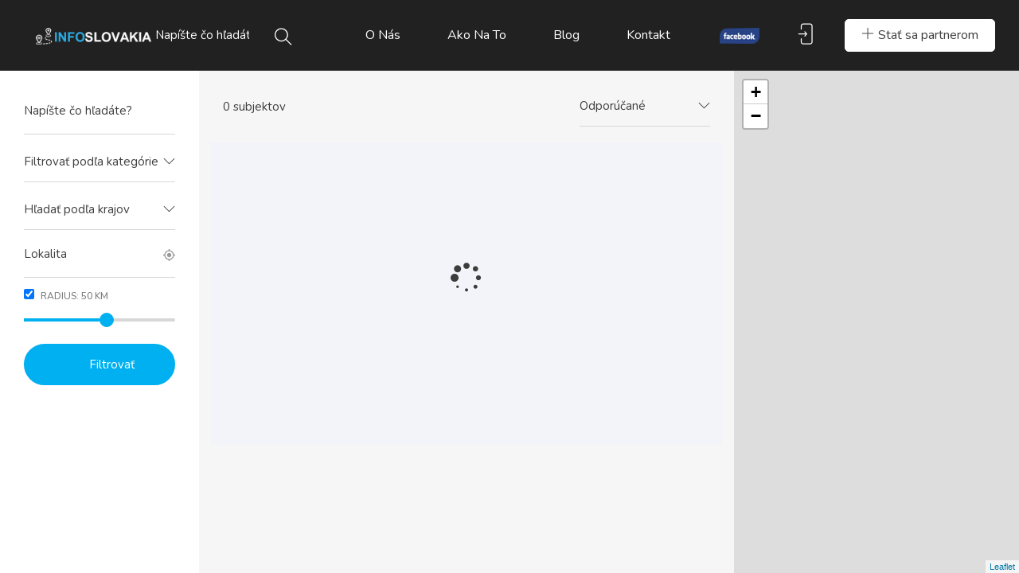

--- FILE ---
content_type: text/html; charset=UTF-8
request_url: https://www.infoslovakia.sk/amenity/bezbarierovy-pristup/
body_size: 20866
content:
<!DOCTYPE html>
<html lang="sk-SK" class="no-js">
<head>
	<meta charset="UTF-8">
	<meta name="viewport" content="width=device-width, initial-scale=1, maximum-scale=1, user-scalable=0"/>
	<link rel="profile" href="https://gmpg.org/xfn/11">
	<link rel="pingback" href="https://www.infoslovakia.sk/xmlrpc.php">

	
	<meta name='robots' content='index, follow, max-image-preview:large, max-snippet:-1, max-video-preview:-1' />

	<!-- This site is optimized with the Yoast SEO plugin v18.6 - https://yoast.com/wordpress/plugins/seo/ -->
	<title>Bezbariérový prístup Archives - Infoslovakia.sk</title>
	<link rel="canonical" href="https://www.infoslovakia.sk/amenity/bezbarierovy-pristup/" />
	<link rel="next" href="https://www.infoslovakia.sk/amenity/bezbarierovy-pristup/page/2/" />
	<meta property="og:locale" content="sk_SK" />
	<meta property="og:type" content="article" />
	<meta property="og:title" content="Bezbariérový prístup Archives - Infoslovakia.sk" />
	<meta property="og:url" content="https://www.infoslovakia.sk/amenity/bezbarierovy-pristup/" />
	<meta property="og:site_name" content="Infoslovakia.sk" />
	<meta name="twitter:card" content="summary_large_image" />
	<script type="application/ld+json" class="yoast-schema-graph">{"@context":"https://schema.org","@graph":[{"@type":"WebSite","@id":"https://www.infoslovakia.sk/#website","url":"https://www.infoslovakia.sk/","name":"Infoslovakia.sk","description":"","potentialAction":[{"@type":"SearchAction","target":{"@type":"EntryPoint","urlTemplate":"https://www.infoslovakia.sk/?s={search_term_string}"},"query-input":"required name=search_term_string"}],"inLanguage":"sk-SK"},{"@type":"CollectionPage","@id":"https://www.infoslovakia.sk/amenity/bezbarierovy-pristup/#webpage","url":"https://www.infoslovakia.sk/amenity/bezbarierovy-pristup/","name":"Bezbariérový prístup Archives - Infoslovakia.sk","isPartOf":{"@id":"https://www.infoslovakia.sk/#website"},"breadcrumb":{"@id":"https://www.infoslovakia.sk/amenity/bezbarierovy-pristup/#breadcrumb"},"inLanguage":"sk-SK","potentialAction":[{"@type":"ReadAction","target":["https://www.infoslovakia.sk/amenity/bezbarierovy-pristup/"]}]},{"@type":"BreadcrumbList","@id":"https://www.infoslovakia.sk/amenity/bezbarierovy-pristup/#breadcrumb","itemListElement":[{"@type":"ListItem","position":1,"name":"Home","item":"https://www.infoslovakia.sk/"},{"@type":"ListItem","position":2,"name":"Bezbariérový prístup"}]}]}</script>
	<!-- / Yoast SEO plugin. -->


<link rel='dns-prefetch' href='//maps.googleapis.com' />
<link rel='dns-prefetch' href='//www.google.com' />
<link rel='dns-prefetch' href='//fonts.googleapis.com' />
<link rel='dns-prefetch' href='//s.w.org' />
<link rel="alternate" type="application/rss+xml" title="RSS kanál: Infoslovakia.sk &raquo;" href="https://www.infoslovakia.sk/feed/" />
<link rel="alternate" type="application/rss+xml" title="RSS kanál komentárov webu Infoslovakia.sk &raquo;" href="https://www.infoslovakia.sk/comments/feed/" />
<link rel="alternate" type="application/rss+xml" title="Feed Infoslovakia.sk &raquo; Bezbariérový prístup Amenity" href="https://www.infoslovakia.sk/amenity/bezbarierovy-pristup/feed/" />
		<!-- This site uses the Google Analytics by ExactMetrics plugin v7.10.0 - Using Analytics tracking - https://www.exactmetrics.com/ -->
							<script
				src="//www.googletagmanager.com/gtag/js?id=UA-58150108-40"  data-cfasync="false" data-wpfc-render="false" type="text/javascript" async></script>
			<script data-cfasync="false" data-wpfc-render="false" type="text/javascript">
				var em_version = '7.10.0';
				var em_track_user = true;
				var em_no_track_reason = '';
				
								var disableStrs = [
															'ga-disable-UA-58150108-40',
									];

				/* Function to detect opted out users */
				function __gtagTrackerIsOptedOut() {
					for (var index = 0; index < disableStrs.length; index++) {
						if (document.cookie.indexOf(disableStrs[index] + '=true') > -1) {
							return true;
						}
					}

					return false;
				}

				/* Disable tracking if the opt-out cookie exists. */
				if (__gtagTrackerIsOptedOut()) {
					for (var index = 0; index < disableStrs.length; index++) {
						window[disableStrs[index]] = true;
					}
				}

				/* Opt-out function */
				function __gtagTrackerOptout() {
					for (var index = 0; index < disableStrs.length; index++) {
						document.cookie = disableStrs[index] + '=true; expires=Thu, 31 Dec 2099 23:59:59 UTC; path=/';
						window[disableStrs[index]] = true;
					}
				}

				if ('undefined' === typeof gaOptout) {
					function gaOptout() {
						__gtagTrackerOptout();
					}
				}
								window.dataLayer = window.dataLayer || [];

				window.ExactMetricsDualTracker = {
					helpers: {},
					trackers: {},
				};
				if (em_track_user) {
					function __gtagDataLayer() {
						dataLayer.push(arguments);
					}

					function __gtagTracker(type, name, parameters) {
						if (!parameters) {
							parameters = {};
						}

						if (parameters.send_to) {
							__gtagDataLayer.apply(null, arguments);
							return;
						}

						if (type === 'event') {
							
														parameters.send_to = exactmetrics_frontend.ua;
							__gtagDataLayer(type, name, parameters);
													} else {
							__gtagDataLayer.apply(null, arguments);
						}
					}

					__gtagTracker('js', new Date());
					__gtagTracker('set', {
						'developer_id.dNDMyYj': true,
											});
															__gtagTracker('config', 'UA-58150108-40', {"forceSSL":"true"} );
										window.gtag = __gtagTracker;										(function () {
						/* https://developers.google.com/analytics/devguides/collection/analyticsjs/ */
						/* ga and __gaTracker compatibility shim. */
						var noopfn = function () {
							return null;
						};
						var newtracker = function () {
							return new Tracker();
						};
						var Tracker = function () {
							return null;
						};
						var p = Tracker.prototype;
						p.get = noopfn;
						p.set = noopfn;
						p.send = function () {
							var args = Array.prototype.slice.call(arguments);
							args.unshift('send');
							__gaTracker.apply(null, args);
						};
						var __gaTracker = function () {
							var len = arguments.length;
							if (len === 0) {
								return;
							}
							var f = arguments[len - 1];
							if (typeof f !== 'object' || f === null || typeof f.hitCallback !== 'function') {
								if ('send' === arguments[0]) {
									var hitConverted, hitObject = false, action;
									if ('event' === arguments[1]) {
										if ('undefined' !== typeof arguments[3]) {
											hitObject = {
												'eventAction': arguments[3],
												'eventCategory': arguments[2],
												'eventLabel': arguments[4],
												'value': arguments[5] ? arguments[5] : 1,
											}
										}
									}
									if ('pageview' === arguments[1]) {
										if ('undefined' !== typeof arguments[2]) {
											hitObject = {
												'eventAction': 'page_view',
												'page_path': arguments[2],
											}
										}
									}
									if (typeof arguments[2] === 'object') {
										hitObject = arguments[2];
									}
									if (typeof arguments[5] === 'object') {
										Object.assign(hitObject, arguments[5]);
									}
									if ('undefined' !== typeof arguments[1].hitType) {
										hitObject = arguments[1];
										if ('pageview' === hitObject.hitType) {
											hitObject.eventAction = 'page_view';
										}
									}
									if (hitObject) {
										action = 'timing' === arguments[1].hitType ? 'timing_complete' : hitObject.eventAction;
										hitConverted = mapArgs(hitObject);
										__gtagTracker('event', action, hitConverted);
									}
								}
								return;
							}

							function mapArgs(args) {
								var arg, hit = {};
								var gaMap = {
									'eventCategory': 'event_category',
									'eventAction': 'event_action',
									'eventLabel': 'event_label',
									'eventValue': 'event_value',
									'nonInteraction': 'non_interaction',
									'timingCategory': 'event_category',
									'timingVar': 'name',
									'timingValue': 'value',
									'timingLabel': 'event_label',
									'page': 'page_path',
									'location': 'page_location',
									'title': 'page_title',
								};
								for (arg in args) {
																		if (!(!args.hasOwnProperty(arg) || !gaMap.hasOwnProperty(arg))) {
										hit[gaMap[arg]] = args[arg];
									} else {
										hit[arg] = args[arg];
									}
								}
								return hit;
							}

							try {
								f.hitCallback();
							} catch (ex) {
							}
						};
						__gaTracker.create = newtracker;
						__gaTracker.getByName = newtracker;
						__gaTracker.getAll = function () {
							return [];
						};
						__gaTracker.remove = noopfn;
						__gaTracker.loaded = true;
						window['__gaTracker'] = __gaTracker;
					})();
									} else {
										console.log("");
					(function () {
						function __gtagTracker() {
							return null;
						}

						window['__gtagTracker'] = __gtagTracker;
						window['gtag'] = __gtagTracker;
					})();
									}
			</script>
				<!-- / Google Analytics by ExactMetrics -->
		<script type="text/javascript">
window._wpemojiSettings = {"baseUrl":"https:\/\/s.w.org\/images\/core\/emoji\/13.1.0\/72x72\/","ext":".png","svgUrl":"https:\/\/s.w.org\/images\/core\/emoji\/13.1.0\/svg\/","svgExt":".svg","source":{"concatemoji":"https:\/\/www.infoslovakia.sk\/wp-includes\/js\/wp-emoji-release.min.js?ver=5.9.12"}};
/*! This file is auto-generated */
!function(e,a,t){var n,r,o,i=a.createElement("canvas"),p=i.getContext&&i.getContext("2d");function s(e,t){var a=String.fromCharCode;p.clearRect(0,0,i.width,i.height),p.fillText(a.apply(this,e),0,0);e=i.toDataURL();return p.clearRect(0,0,i.width,i.height),p.fillText(a.apply(this,t),0,0),e===i.toDataURL()}function c(e){var t=a.createElement("script");t.src=e,t.defer=t.type="text/javascript",a.getElementsByTagName("head")[0].appendChild(t)}for(o=Array("flag","emoji"),t.supports={everything:!0,everythingExceptFlag:!0},r=0;r<o.length;r++)t.supports[o[r]]=function(e){if(!p||!p.fillText)return!1;switch(p.textBaseline="top",p.font="600 32px Arial",e){case"flag":return s([127987,65039,8205,9895,65039],[127987,65039,8203,9895,65039])?!1:!s([55356,56826,55356,56819],[55356,56826,8203,55356,56819])&&!s([55356,57332,56128,56423,56128,56418,56128,56421,56128,56430,56128,56423,56128,56447],[55356,57332,8203,56128,56423,8203,56128,56418,8203,56128,56421,8203,56128,56430,8203,56128,56423,8203,56128,56447]);case"emoji":return!s([10084,65039,8205,55357,56613],[10084,65039,8203,55357,56613])}return!1}(o[r]),t.supports.everything=t.supports.everything&&t.supports[o[r]],"flag"!==o[r]&&(t.supports.everythingExceptFlag=t.supports.everythingExceptFlag&&t.supports[o[r]]);t.supports.everythingExceptFlag=t.supports.everythingExceptFlag&&!t.supports.flag,t.DOMReady=!1,t.readyCallback=function(){t.DOMReady=!0},t.supports.everything||(n=function(){t.readyCallback()},a.addEventListener?(a.addEventListener("DOMContentLoaded",n,!1),e.addEventListener("load",n,!1)):(e.attachEvent("onload",n),a.attachEvent("onreadystatechange",function(){"complete"===a.readyState&&t.readyCallback()})),(n=t.source||{}).concatemoji?c(n.concatemoji):n.wpemoji&&n.twemoji&&(c(n.twemoji),c(n.wpemoji)))}(window,document,window._wpemojiSettings);
</script>
<style type="text/css">
img.wp-smiley,
img.emoji {
	display: inline !important;
	border: none !important;
	box-shadow: none !important;
	height: 1em !important;
	width: 1em !important;
	margin: 0 0.07em !important;
	vertical-align: -0.1em !important;
	background: none !important;
	padding: 0 !important;
}
</style>
	<link rel='stylesheet' id='wp-block-library-css'  href='https://www.infoslovakia.sk/wp-includes/css/dist/block-library/style.min.css?ver=5.9.12' type='text/css' media='all' />
<style id='wp-block-library-theme-inline-css' type='text/css'>
.wp-block-audio figcaption{color:#555;font-size:13px;text-align:center}.is-dark-theme .wp-block-audio figcaption{color:hsla(0,0%,100%,.65)}.wp-block-code>code{font-family:Menlo,Consolas,monaco,monospace;color:#1e1e1e;padding:.8em 1em;border:1px solid #ddd;border-radius:4px}.wp-block-embed figcaption{color:#555;font-size:13px;text-align:center}.is-dark-theme .wp-block-embed figcaption{color:hsla(0,0%,100%,.65)}.blocks-gallery-caption{color:#555;font-size:13px;text-align:center}.is-dark-theme .blocks-gallery-caption{color:hsla(0,0%,100%,.65)}.wp-block-image figcaption{color:#555;font-size:13px;text-align:center}.is-dark-theme .wp-block-image figcaption{color:hsla(0,0%,100%,.65)}.wp-block-pullquote{border-top:4px solid;border-bottom:4px solid;margin-bottom:1.75em;color:currentColor}.wp-block-pullquote__citation,.wp-block-pullquote cite,.wp-block-pullquote footer{color:currentColor;text-transform:uppercase;font-size:.8125em;font-style:normal}.wp-block-quote{border-left:.25em solid;margin:0 0 1.75em;padding-left:1em}.wp-block-quote cite,.wp-block-quote footer{color:currentColor;font-size:.8125em;position:relative;font-style:normal}.wp-block-quote.has-text-align-right{border-left:none;border-right:.25em solid;padding-left:0;padding-right:1em}.wp-block-quote.has-text-align-center{border:none;padding-left:0}.wp-block-quote.is-large,.wp-block-quote.is-style-large,.wp-block-quote.is-style-plain{border:none}.wp-block-search .wp-block-search__label{font-weight:700}.wp-block-group:where(.has-background){padding:1.25em 2.375em}.wp-block-separator{border:none;border-bottom:2px solid;margin-left:auto;margin-right:auto;opacity:.4}.wp-block-separator:not(.is-style-wide):not(.is-style-dots){width:100px}.wp-block-separator.has-background:not(.is-style-dots){border-bottom:none;height:1px}.wp-block-separator.has-background:not(.is-style-wide):not(.is-style-dots){height:2px}.wp-block-table thead{border-bottom:3px solid}.wp-block-table tfoot{border-top:3px solid}.wp-block-table td,.wp-block-table th{padding:.5em;border:1px solid;word-break:normal}.wp-block-table figcaption{color:#555;font-size:13px;text-align:center}.is-dark-theme .wp-block-table figcaption{color:hsla(0,0%,100%,.65)}.wp-block-video figcaption{color:#555;font-size:13px;text-align:center}.is-dark-theme .wp-block-video figcaption{color:hsla(0,0%,100%,.65)}.wp-block-template-part.has-background{padding:1.25em 2.375em;margin-top:0;margin-bottom:0}
</style>
<link rel='stylesheet' id='wc-blocks-vendors-style-css'  href='https://www.infoslovakia.sk/wp-content/plugins/woocommerce/packages/woocommerce-blocks/build/wc-blocks-vendors-style.css?ver=7.2.2' type='text/css' media='all' />
<link rel='stylesheet' id='wc-blocks-style-css'  href='https://www.infoslovakia.sk/wp-content/plugins/woocommerce/packages/woocommerce-blocks/build/wc-blocks-style.css?ver=7.2.2' type='text/css' media='all' />
<style id='global-styles-inline-css' type='text/css'>
body{--wp--preset--color--black: #000000;--wp--preset--color--cyan-bluish-gray: #abb8c3;--wp--preset--color--white: #ffffff;--wp--preset--color--pale-pink: #f78da7;--wp--preset--color--vivid-red: #cf2e2e;--wp--preset--color--luminous-vivid-orange: #ff6900;--wp--preset--color--luminous-vivid-amber: #fcb900;--wp--preset--color--light-green-cyan: #7bdcb5;--wp--preset--color--vivid-green-cyan: #00d084;--wp--preset--color--pale-cyan-blue: #8ed1fc;--wp--preset--color--vivid-cyan-blue: #0693e3;--wp--preset--color--vivid-purple: #9b51e0;--wp--preset--gradient--vivid-cyan-blue-to-vivid-purple: linear-gradient(135deg,rgba(6,147,227,1) 0%,rgb(155,81,224) 100%);--wp--preset--gradient--light-green-cyan-to-vivid-green-cyan: linear-gradient(135deg,rgb(122,220,180) 0%,rgb(0,208,130) 100%);--wp--preset--gradient--luminous-vivid-amber-to-luminous-vivid-orange: linear-gradient(135deg,rgba(252,185,0,1) 0%,rgba(255,105,0,1) 100%);--wp--preset--gradient--luminous-vivid-orange-to-vivid-red: linear-gradient(135deg,rgba(255,105,0,1) 0%,rgb(207,46,46) 100%);--wp--preset--gradient--very-light-gray-to-cyan-bluish-gray: linear-gradient(135deg,rgb(238,238,238) 0%,rgb(169,184,195) 100%);--wp--preset--gradient--cool-to-warm-spectrum: linear-gradient(135deg,rgb(74,234,220) 0%,rgb(151,120,209) 20%,rgb(207,42,186) 40%,rgb(238,44,130) 60%,rgb(251,105,98) 80%,rgb(254,248,76) 100%);--wp--preset--gradient--blush-light-purple: linear-gradient(135deg,rgb(255,206,236) 0%,rgb(152,150,240) 100%);--wp--preset--gradient--blush-bordeaux: linear-gradient(135deg,rgb(254,205,165) 0%,rgb(254,45,45) 50%,rgb(107,0,62) 100%);--wp--preset--gradient--luminous-dusk: linear-gradient(135deg,rgb(255,203,112) 0%,rgb(199,81,192) 50%,rgb(65,88,208) 100%);--wp--preset--gradient--pale-ocean: linear-gradient(135deg,rgb(255,245,203) 0%,rgb(182,227,212) 50%,rgb(51,167,181) 100%);--wp--preset--gradient--electric-grass: linear-gradient(135deg,rgb(202,248,128) 0%,rgb(113,206,126) 100%);--wp--preset--gradient--midnight: linear-gradient(135deg,rgb(2,3,129) 0%,rgb(40,116,252) 100%);--wp--preset--duotone--dark-grayscale: url('#wp-duotone-dark-grayscale');--wp--preset--duotone--grayscale: url('#wp-duotone-grayscale');--wp--preset--duotone--purple-yellow: url('#wp-duotone-purple-yellow');--wp--preset--duotone--blue-red: url('#wp-duotone-blue-red');--wp--preset--duotone--midnight: url('#wp-duotone-midnight');--wp--preset--duotone--magenta-yellow: url('#wp-duotone-magenta-yellow');--wp--preset--duotone--purple-green: url('#wp-duotone-purple-green');--wp--preset--duotone--blue-orange: url('#wp-duotone-blue-orange');--wp--preset--font-size--small: 13px;--wp--preset--font-size--medium: 20px;--wp--preset--font-size--large: 36px;--wp--preset--font-size--x-large: 42px;}.has-black-color{color: var(--wp--preset--color--black) !important;}.has-cyan-bluish-gray-color{color: var(--wp--preset--color--cyan-bluish-gray) !important;}.has-white-color{color: var(--wp--preset--color--white) !important;}.has-pale-pink-color{color: var(--wp--preset--color--pale-pink) !important;}.has-vivid-red-color{color: var(--wp--preset--color--vivid-red) !important;}.has-luminous-vivid-orange-color{color: var(--wp--preset--color--luminous-vivid-orange) !important;}.has-luminous-vivid-amber-color{color: var(--wp--preset--color--luminous-vivid-amber) !important;}.has-light-green-cyan-color{color: var(--wp--preset--color--light-green-cyan) !important;}.has-vivid-green-cyan-color{color: var(--wp--preset--color--vivid-green-cyan) !important;}.has-pale-cyan-blue-color{color: var(--wp--preset--color--pale-cyan-blue) !important;}.has-vivid-cyan-blue-color{color: var(--wp--preset--color--vivid-cyan-blue) !important;}.has-vivid-purple-color{color: var(--wp--preset--color--vivid-purple) !important;}.has-black-background-color{background-color: var(--wp--preset--color--black) !important;}.has-cyan-bluish-gray-background-color{background-color: var(--wp--preset--color--cyan-bluish-gray) !important;}.has-white-background-color{background-color: var(--wp--preset--color--white) !important;}.has-pale-pink-background-color{background-color: var(--wp--preset--color--pale-pink) !important;}.has-vivid-red-background-color{background-color: var(--wp--preset--color--vivid-red) !important;}.has-luminous-vivid-orange-background-color{background-color: var(--wp--preset--color--luminous-vivid-orange) !important;}.has-luminous-vivid-amber-background-color{background-color: var(--wp--preset--color--luminous-vivid-amber) !important;}.has-light-green-cyan-background-color{background-color: var(--wp--preset--color--light-green-cyan) !important;}.has-vivid-green-cyan-background-color{background-color: var(--wp--preset--color--vivid-green-cyan) !important;}.has-pale-cyan-blue-background-color{background-color: var(--wp--preset--color--pale-cyan-blue) !important;}.has-vivid-cyan-blue-background-color{background-color: var(--wp--preset--color--vivid-cyan-blue) !important;}.has-vivid-purple-background-color{background-color: var(--wp--preset--color--vivid-purple) !important;}.has-black-border-color{border-color: var(--wp--preset--color--black) !important;}.has-cyan-bluish-gray-border-color{border-color: var(--wp--preset--color--cyan-bluish-gray) !important;}.has-white-border-color{border-color: var(--wp--preset--color--white) !important;}.has-pale-pink-border-color{border-color: var(--wp--preset--color--pale-pink) !important;}.has-vivid-red-border-color{border-color: var(--wp--preset--color--vivid-red) !important;}.has-luminous-vivid-orange-border-color{border-color: var(--wp--preset--color--luminous-vivid-orange) !important;}.has-luminous-vivid-amber-border-color{border-color: var(--wp--preset--color--luminous-vivid-amber) !important;}.has-light-green-cyan-border-color{border-color: var(--wp--preset--color--light-green-cyan) !important;}.has-vivid-green-cyan-border-color{border-color: var(--wp--preset--color--vivid-green-cyan) !important;}.has-pale-cyan-blue-border-color{border-color: var(--wp--preset--color--pale-cyan-blue) !important;}.has-vivid-cyan-blue-border-color{border-color: var(--wp--preset--color--vivid-cyan-blue) !important;}.has-vivid-purple-border-color{border-color: var(--wp--preset--color--vivid-purple) !important;}.has-vivid-cyan-blue-to-vivid-purple-gradient-background{background: var(--wp--preset--gradient--vivid-cyan-blue-to-vivid-purple) !important;}.has-light-green-cyan-to-vivid-green-cyan-gradient-background{background: var(--wp--preset--gradient--light-green-cyan-to-vivid-green-cyan) !important;}.has-luminous-vivid-amber-to-luminous-vivid-orange-gradient-background{background: var(--wp--preset--gradient--luminous-vivid-amber-to-luminous-vivid-orange) !important;}.has-luminous-vivid-orange-to-vivid-red-gradient-background{background: var(--wp--preset--gradient--luminous-vivid-orange-to-vivid-red) !important;}.has-very-light-gray-to-cyan-bluish-gray-gradient-background{background: var(--wp--preset--gradient--very-light-gray-to-cyan-bluish-gray) !important;}.has-cool-to-warm-spectrum-gradient-background{background: var(--wp--preset--gradient--cool-to-warm-spectrum) !important;}.has-blush-light-purple-gradient-background{background: var(--wp--preset--gradient--blush-light-purple) !important;}.has-blush-bordeaux-gradient-background{background: var(--wp--preset--gradient--blush-bordeaux) !important;}.has-luminous-dusk-gradient-background{background: var(--wp--preset--gradient--luminous-dusk) !important;}.has-pale-ocean-gradient-background{background: var(--wp--preset--gradient--pale-ocean) !important;}.has-electric-grass-gradient-background{background: var(--wp--preset--gradient--electric-grass) !important;}.has-midnight-gradient-background{background: var(--wp--preset--gradient--midnight) !important;}.has-small-font-size{font-size: var(--wp--preset--font-size--small) !important;}.has-medium-font-size{font-size: var(--wp--preset--font-size--medium) !important;}.has-large-font-size{font-size: var(--wp--preset--font-size--large) !important;}.has-x-large-font-size{font-size: var(--wp--preset--font-size--x-large) !important;}
</style>
<link rel='stylesheet' id='contact-form-7-css'  href='https://www.infoslovakia.sk/wp-content/plugins/contact-form-7/includes/css/styles.css?ver=5.5.6' type='text/css' media='all' />
<link rel='stylesheet' id='woocommerce-layout-css'  href='https://www.infoslovakia.sk/wp-content/plugins/woocommerce/assets/css/woocommerce-layout.css?ver=6.4.1' type='text/css' media='all' />
<link rel='stylesheet' id='woocommerce-smallscreen-css'  href='https://www.infoslovakia.sk/wp-content/plugins/woocommerce/assets/css/woocommerce-smallscreen.css?ver=6.4.1' type='text/css' media='only screen and (max-width: 768px)' />
<link rel='stylesheet' id='woocommerce-general-css'  href='https://www.infoslovakia.sk/wp-content/plugins/woocommerce/assets/css/woocommerce.css?ver=6.4.1' type='text/css' media='all' />
<style id='woocommerce-inline-inline-css' type='text/css'>
.woocommerce form .form-row .required { visibility: visible; }
</style>
<link rel='stylesheet' id='wpfla-style-handle-css'  href='https://www.infoslovakia.sk/wp-content/plugins/wp-first-letter-avatar/css/style.css?ver=5.9.12' type='text/css' media='all' />
<link rel='stylesheet' id='select2-css'  href='https://www.infoslovakia.sk/wp-content/plugins/woocommerce/assets/css/select2.css?ver=6.4.1' type='text/css' media='all' />
<link rel='stylesheet' id='wp-job-manager-frontend-css'  href='https://www.infoslovakia.sk/wp-content/plugins/wp-job-manager/assets/dist/css/frontend.css?ver=236c4df3818affbbe6ace90d15f27b79' type='text/css' media='all' />
<link rel='stylesheet' id='cityo-theme-fonts-css'  href='https://fonts.googleapis.com/css?family=Nunito:300,400,600,700|Montserrat:700|Roboto:400i&#038;subset=latin%2Clatin-ext' type='text/css' media='all' />
<link rel='stylesheet' id='cityo-woocommerce-css'  href='https://www.infoslovakia.sk/wp-content/themes/cityo/css/woocommerce.css?ver=1.0.0' type='text/css' media='all' />
<link rel='stylesheet' id='leaflet-css'  href='https://www.infoslovakia.sk/wp-content/themes/cityo/css/leaflet.css?ver=0.7.7' type='text/css' media='all' />
<link rel='stylesheet' id='cityo-child-style-css'  href='https://www.infoslovakia.sk/wp-content/themes/cityo-child/style.css?ver=5.9.12' type='text/css' media='all' />
<link rel='stylesheet' id='animate-css'  href='https://www.infoslovakia.sk/wp-content/themes/cityo/css/animate.css?ver=3.5.0' type='text/css' media='all' />
<link rel='stylesheet' id='all-awesome-css'  href='https://www.infoslovakia.sk/wp-content/themes/cityo/css/all-awesome.css?ver=5.11.2' type='text/css' media='all' />
<link rel='stylesheet' id='font-flaticon-css'  href='https://www.infoslovakia.sk/wp-content/themes/cityo/css/flaticon.css?ver=1.0.0' type='text/css' media='all' />
<link rel='stylesheet' id='font-themify-icons-css'  href='https://www.infoslovakia.sk/wp-content/themes/cityo/css/themify-icons.css?ver=1.0.0' type='text/css' media='all' />
<link rel='stylesheet' id='bootstrap-css'  href='https://www.infoslovakia.sk/wp-content/themes/cityo/css/bootstrap.css?ver=3.2.0' type='text/css' media='all' />
<link rel='stylesheet' id='magnific-css'  href='https://www.infoslovakia.sk/wp-content/themes/cityo/css/magnific-popup.css?ver=1.1.0' type='text/css' media='all' />
<link rel='stylesheet' id='perfect-scrollbar-css'  href='https://www.infoslovakia.sk/wp-content/themes/cityo/css/perfect-scrollbar.css?ver=2.3.2' type='text/css' media='all' />
<link rel='stylesheet' id='slick-css'  href='https://www.infoslovakia.sk/wp-content/themes/cityo/css/slick.css?ver=2.3.2' type='text/css' media='all' />
<link rel='stylesheet' id='cityo-template-css'  href='https://www.infoslovakia.sk/wp-content/themes/cityo/css/template.css?ver=3.2' type='text/css' media='all' />
<style id='cityo-template-inline-css' type='text/css'>
/* check main color *//* seting border color main */.btn-app:hover,.claim-listing-form .form-control:focus,.subwoo-inner:hover,.btn-white:hover,.box-banner3,.job_search_form .select2-container.select2-container--open .select2-selection--single, .job_search_form .select2-container--default.select2-container--open .select2-selection--single,.woocommerce #respond input#submit:hover, .woocommerce #respond input#submit:active, .woocommerce a.button:hover, .woocommerce a.button:active, .woocommerce button.button:hover, .woocommerce button.button:active, .woocommerce input.button:hover, .woocommerce input.button:active,.woocommerce #respond input#submit, .woocommerce a.button, .woocommerce button.button, .woocommerce input.button,form.cart .single_add_to_cart_button:hover,.tabs-v1 .nav-tabs li:focus > a:focus, .tabs-v1 .nav-tabs li:focus > a:hover, .tabs-v1 .nav-tabs li:focus > a, .tabs-v1 .nav-tabs li:hover > a:focus, .tabs-v1 .nav-tabs li:hover > a:hover, .tabs-v1 .nav-tabs li:hover > a, .tabs-v1 .nav-tabs li.active > a:focus, .tabs-v1 .nav-tabs li.active > a:hover, .tabs-v1 .nav-tabs li.active > a,.product-block:hover .add-cart .added_to_cart, .product-block:hover .add-cart .button,.select2-container.select2-container--focus .select2-selection--multiple, .select2-container.select2-container--focus .select2-selection--single, .select2-container.select2-container--open .select2-selection--multiple, .select2-container.select2-container--open .select2-selection--single, .select2-container--default.select2-container--focus .select2-selection--multiple, .select2-container--default.select2-container--focus .select2-selection--single, .select2-container--default.select2-container--open .select2-selection--multiple, .select2-container--default.select2-container--open .select2-selection--single,.fields-filter .form-control:focus, .fields-filter select:focus,.job_filters .price_slider_wrapper .ui-slider-handle, .job_filters .search_distance_wrapper .ui-slider-handle,#back-to-top:active, #back-to-top:hover,.slick-carousel .slick-dots li.slick-active,.slick-carousel .slick-dots li,.border-theme{border-color: #00b0f0;}/* seting background main */div.job_listings .job-manager-pagination ul li a.current, div.job_listings .job-manager-pagination ul li span.current,div.job_listings .job-manager-pagination ul li a:hover, div.job_listings .job-manager-pagination ul li span:hover,.megamenu > li > a:hover, .megamenu > li > a:active, .megamenu > li > a:focus,.megamenu > li.active > a, .megamenu > li:hover > a,.listing-contract,.price_slider_wrapper .ui-slider-handle,.price_slider_wrapper .ui-widget-header,.listing-tag-list a:hover, .listing-tag-list a:focus,.box-banner3,.widget-user-packages table > thead,.widget-nav-menu.st_icon li:hover > a, .widget-nav-menu.st_icon li.active > a,.subwoo-inner:hover .button-action .button,.btn-white:hover,.box-banner2::before,.cart_totals,.woocommerce #respond input#submit:hover, .woocommerce #respond input#submit:active, .woocommerce a.button:hover, .woocommerce a.button:active, .woocommerce button.button:hover, .woocommerce button.button:active, .woocommerce input.button:hover, .woocommerce input.button:active,.woocommerce #respond input#submit, .woocommerce a.button, .woocommerce button.button, .woocommerce input.button,form.cart .single_add_to_cart_button,.apus-woocommerce-product-gallery-wrapper .woocommerce-product-gallery__trigger,.product-block .add-cart .added_to_cart, .product-block .add-cart .button,.apus-pagination a:hover,.entry-tags-list a:focus, .entry-tags-list a:hover,.apus-pagination span.current, .apus-pagination a.current,.tagcloud a:focus, .tagcloud a:hover,.read-more::before,.leaflet-marker-icon > div > span::after,.job_filters .price_slider_wrapper .ui-slider-handle, .job_filters .search_distance_wrapper .ui-slider-handle,.job_filters .price_slider_wrapper .ui-slider-range, .job_filters .search_distance_wrapper .ui-slider-range,.apus-top-cart .mini-cart .count,.slick-carousel .slick-arrow:hover, .slick-carousel .slick-arrow:active, .slick-carousel .slick-arrow:focus,.slick-carousel .slick-dots li.slick-active button,#back-to-top:active, #back-to-top:hover{background: #00b0f0;}/* setting color*/.post-navigation .navi,.post-navigation .meta-nav,.show-filter2.active, .show-filter2:hover,div.job_listings .job-manager-pagination ul li a.prev i, div.job_listings .job-manager-pagination ul li a.next i, div.job_listings .job-manager-pagination ul li span.prev i, div.job_listings .job-manager-pagination ul li span.next i,.apus-bookmark-add:hover,.apus-bookmark-not-login:hover,.apus-bookmark-added:hover,.listing-preview:hover,.user-account a:hover, .user-account a:focus,div.job_listing .listing-image .apus-bookmark-added,.header-top-job .entry-header a:hover, .header-top-job .entry-header a:focus,.header-tabs-wrapper ul li a:hover, .header-tabs-wrapper ul li a:active,div.my-listing-item-wrapper .right-inner, div.my-listing-item-wrapper .right-inner a,.box-banner3:hover .category-icon,.box-banner3:focus .category-icon,.megamenu .dropdown-menu li.current-menu-item > a, .megamenu .dropdown-menu li.open > a, .megamenu .dropdown-menu li.active > a,.megamenu .dropdown-menu li > a:hover, .megamenu .dropdown-menu li > a:active,.widget-features-box.style1 .features-box-image, .widget-features-box.style1 .features-box-image a,#apus-header .job_search_form .btn-search-header:hover, #apus-header .job_search_form .btn-search-header:focus,.woocommerce table.shop_table th.product-subtotal, .woocommerce table.shop_table td.product-subtotal,form.cart .single_add_to_cart_button:hover,.product-block:hover .add-cart .added_to_cart, .product-block:hover .add-cart .button,.apus-pagination span.prev i, .apus-pagination span.next i, .apus-pagination a.prev i, .apus-pagination a.next i,.widget_pages ul > li:hover > a, .widget_meta ul > li:hover > a, .widget_archive ul > li:hover > a, .widget_categories ul > li:hover > a,.header-top-job.style-white .entry-header a.apus-bookmark-added, .header-top-job.style-white .entry-header a:hover, .header-top-job.style-white .entry-header a:focus,.listing-menu-prices-list h5 span,.listing-main-content .listing-hours-inner1 .listing-day.current, .listing-main-content .listing-hours-inner1 .listing-day.current .day,.header-tabs-wrapper ul li.active > a,.listing-price_range .wrapper-price .listing-price-range.active,#listing-hours .widget-title .listing-time.closed,.review-avg,.listing-amenity-list li a:hover, .listing-amenity-list li a:hover .amenity-icon,.apus-single-listing .direction-map i,.apus-single-listing .direction-map.active, .apus-single-listing .direction-map:hover,.sidebar-detail-job .listing-day.current .day,.select2-container .select2-results__option--highlighted[aria-selected], .select2-container .select2-results__option--highlighted[data-selected], .select2-container--default .select2-results__option--highlighted[aria-selected], .select2-container--default .select2-results__option--highlighted[data-selected],.job_filters .job_tags label.active, .job_filters .job_amenities label.active,.slick-carousel .slick-arrow,a:hover, a:focus,.woocommerce-MyAccount-navigation li.is-active > a{color: #00b0f0;}.tt-highlight,.highlight, .apus-bookmark-added,.text-theme{color: #00b0f0 !important;}.widget-testimonials .item.slick-current .testimonials-item .description,.bg-theme{background: #00b0f0 !important;}.pin-st1 {fill: #00b0f0 !important;}.job_search_form input:focus{-webkit-box-shadow: 0 -2px 0 0 #00b0f0 inset;box-shadow: 0 -2px 0 0 #00b0f0 inset;}/* second color theme */.widget-team .team-item::before,.box-banner1:after{background-image: radial-gradient( farthest-corner at 100% 0, #4fc4ef, #00b0f0 70%);background-image: -webkit-radial-gradient( farthest-corner at 100% 0, #4fc4ef, #00b0f0 70%);}.box-banner5:after{background-image: radial-gradient( farthest-corner at 100% 0, #00b0f0, #4fc4ef 80%);background-image: -webkit-radial-gradient( farthest-corner at 100% 0, #00b0f0, #4fc4ef 80%);}/* button for theme */.newsletter .submit-maill,.btn-theme, .btn-white.btn-outline:hover, .btn-white.btn-outline:active{background: #00b0f0;border-color:#00b0f0;}.btn-theme.btn-outline{color:#00b0f0;border-color:#00b0f0;}.listing-products-booking .wc-bookings-booking-form-button.button{background: #00b0f0 !important;border-color:#00b0f0 !important;}.newsletter .submit-maill:hover,.btn-theme:focus,.btn-theme:active,.btn-theme:hover{background: #0075ce;border-color:#0075ce;}.btn-theme.btn-outline:active,.btn-theme.btn-outline:focus,.btn-theme.btn-outline:hover{border-color:#0075ce;color:#fff;background-color:#0075ce;}.listing-products-booking .wc-bookings-booking-form-button.button:hover,.listing-products-booking .wc-bookings-booking-form-button.button:focus{background: #0075ce !important;border-color:#0075ce  !important;}/* Woocommerce Breadcrumbs */
</style>
<link rel='stylesheet' id='cityo-style-css'  href='https://www.infoslovakia.sk/wp-content/themes/cityo/style.css?ver=3.2' type='text/css' media='all' />
<script type="text/template" id="tmpl-variation-template">
	<div class="woocommerce-variation-description">{{{ data.variation.variation_description }}}</div>
	<div class="woocommerce-variation-price">{{{ data.variation.price_html }}}</div>
	<div class="woocommerce-variation-availability">{{{ data.variation.availability_html }}}</div>
</script>
<script type="text/template" id="tmpl-unavailable-variation-template">
	<p>Ospravedlňujeme sa, tento produkt nie je dostupný. Prosím vyberte inú kombináciu.</p>
</script>
<script type='text/javascript' src='//maps.googleapis.com/maps/api/js?libraries=places&#038;key=AIzaSyDikpnnXRq8tMZw65c1eZAEHyAVhQn5Dgo&#038;ver=5.9.12' id='cityo-google-map-js'></script>
<script type='text/javascript' src='https://www.infoslovakia.sk/wp-includes/js/jquery/jquery.min.js?ver=3.6.0' id='jquery-core-js'></script>
<script type='text/javascript' src='https://www.infoslovakia.sk/wp-includes/js/jquery/jquery-migrate.min.js?ver=3.3.2' id='jquery-migrate-js'></script>
<script type='text/javascript' src='https://www.infoslovakia.sk/wp-content/themes/cityo/js/SmoothScroll.js?ver=1' id='SmoothScroll-js'></script>
<script type='text/javascript' src='https://www.infoslovakia.sk/wp-content/plugins/google-analytics-dashboard-for-wp/assets/js/frontend-gtag.min.js?ver=7.10.0' id='exactmetrics-frontend-script-js'></script>
<script data-cfasync="false" data-wpfc-render="false" type="text/javascript" id='exactmetrics-frontend-script-js-extra'>/* <![CDATA[ */
var exactmetrics_frontend = {"js_events_tracking":"true","download_extensions":"zip,mp3,mpeg,pdf,docx,pptx,xlsx,rar","inbound_paths":"[{\"path\":\"\\\/go\\\/\",\"label\":\"affiliate\"},{\"path\":\"\\\/recommend\\\/\",\"label\":\"affiliate\"}]","home_url":"https:\/\/www.infoslovakia.sk","hash_tracking":"false","ua":"UA-58150108-40","v4_id":""};/* ]]> */
</script>
<link rel="https://api.w.org/" href="https://www.infoslovakia.sk/wp-json/" /><link rel="EditURI" type="application/rsd+xml" title="RSD" href="https://www.infoslovakia.sk/xmlrpc.php?rsd" />
<link rel="wlwmanifest" type="application/wlwmanifest+xml" href="https://www.infoslovakia.sk/wp-includes/wlwmanifest.xml" /> 
<meta name="generator" content="WordPress 5.9.12" />
<meta name="generator" content="WooCommerce 6.4.1" />
	<noscript><style>.woocommerce-product-gallery{ opacity: 1 !important; }</style></noscript>
	<style type="text/css">.recentcomments a{display:inline !important;padding:0 !important;margin:0 !important;}</style><link rel="icon" href="https://www.infoslovakia.sk/wp-content/uploads/2022/04/cropped-favicon_i-32x32.png" sizes="32x32" />
<link rel="icon" href="https://www.infoslovakia.sk/wp-content/uploads/2022/04/cropped-favicon_i-192x192.png" sizes="192x192" />
<link rel="apple-touch-icon" href="https://www.infoslovakia.sk/wp-content/uploads/2022/04/cropped-favicon_i-180x180.png" />
<meta name="msapplication-TileImage" content="https://www.infoslovakia.sk/wp-content/uploads/2022/04/cropped-favicon_i-270x270.png" />
		<style type="text/css" id="wp-custom-css">
			#apus-header .logo {
max-width: 200px;
}

/* Submit Button CF7 CSS Styles */
.wpcf7 input[type=submit] {
    padding:15px 70px; 
    background:#00b0f0;
    color:#fff;
    font-size:17px;
    font-weight:bold; 
    border:0 none;
    cursor:pointer;
    -webkit-border-radius: 25px;
    border-radius: 25px; 
}
@media (min-width: 1200px) {
  .entry-header-right > div {
    padding-right: 9px;
    margin-right: 9px;
  }
  .rtl .entry-header-right > div {
    padding-left: 18px;
    padding-right: inherit;
  }
  .rtl .entry-header-right > div {
    margin-left: 18px;
    margin-right: inherit;
  }
}

/* tagline font color */
.listing-tagline {
color: #01b0f1;
}

.woocommerce-terms-and-conditions-wrapper .woocommerce-form__label-for-checkbox .woocommerce-terms-and-conditions-checkbox-text{
	margin-left: 20px;
}
.woocommerce-terms-and-conditions-wrapper .woocommerce-form__label-for-checkbox .input-checkbox {
	margin: 4px 0 0 0 !important;
}		</style>
		</head>
<body data-rsssl=1 class="archive tax-job_listing_amenity term-bezbarierovy-pristup term-76 wp-embed-responsive theme-cityo woocommerce-no-js listing-type-place apus-body-loading  archive-jobs-listings  no-footer fix-header no-breadscrumb cityo-child elementor-default elementor-kit-3879">
	<div class="apus-page-loading">
        <div class="apus-loader-inner" style=""></div>
    </div>

<div id="wrapper-container" class="wrapper-container">

	<div id="apus-mobile-menu" class="apus-offcanvas hidden-lg"> 
    <button type="button" class="btn btn-toggle-canvas" data-toggle="offcanvas">
        <i class="ti-close"></i>
    </button>
    <div class="apus-offcanvas-body">
        <div class="header-top-mobile clearfix">
                                <div class="add-listing">
                        <a class="btn btn-addlisting btn-dark" href="https://www.infoslovakia.sk/stat-sa-partnerom/"><i class="ti-plus" aria-hidden="true"></i> Stať sa partnerom</a>   
                    </div>
                                    </div>
        <nav class="navbar navbar-offcanvas navbar-static" role="navigation">
            <div class="navbar-collapse navbar-offcanvas-collapse"><ul id="main-mobile-menu" class="nav navbar-nav"><li id="menu-item-28" class="menu-item-28"><a href="https://www.infoslovakia.sk/o-nas/">O nás</a></li>
<li id="menu-item-26" class="menu-item-26"><a href="https://www.infoslovakia.sk/ako-na-to/">Ako na to</a></li>
<li id="menu-item-29" class="menu-item-29"><a href="https://www.infoslovakia.sk/blog/">Blog</a></li>
<li id="menu-item-27" class="menu-item-27"><a href="https://www.infoslovakia.sk/kontakt/">Kontakt</a></li>
<li id="menu-item-2928" class="menu-item-2928"><a target="_blank" href="https://www.facebook.com/infoslovakia.sk/"><img src="https://www.infoslovakia.sk/wp-content/uploads/2019/10/facebook75.png" alt=" "/> </a></li>
</ul></div>        </nav>
    </div>
</div>
<div class="over-dark"></div><div id="apus-header-mobile" class="header-mobile hidden-lg clearfix">
    <div class="container">
        <div class="row flex-middle">
            <div class="col-xs-7 left-inner">
                <div class="flex-middle">
                    <div class="active-mobile">
                        <button data-toggle="offcanvas" class="btn btn-sm btn-offcanvas offcanvas" type="button">
                           <i class="ti-align-left" aria-hidden="true"></i>
                        </button>
                    </div>
                                                                <div class="logo">
                            <a href="https://www.infoslovakia.sk/" >
                                <img src="https://www.infoslovakia.sk/wp-content/uploads/2019/03/logo_infoslovakia_ft.png" alt="Infoslovakia.sk">
                            </a>
                        </div>
                                    </div> 
            </div>
            <div class="col-xs-5">
                <div class="flex-middle">
                    <div class="ali-right">
                                                    <span class="btn-search-mobile">
                                <i class="flaticon-magnifying-glass"></i>
                            </span>
                                                
                                                        <div class="account-login">
                                    <ul class="login-account">
                                        <li class="icon-log"><a href="#apus_login_forgot_tab" class="apus-user-login wel-user"><i class="flaticon-in"></i></a></li>
                                    </ul>
                                </div>
                                                                        </div>
                </div>
            </div>
        </div>
    </div>
            <div class="widget-header-listingsearch listingsearch-mobile">
            <form class="job_search_form js-search-form" action="https://www.infoslovakia.sk/job-listings/" method="get" role="search">
                                <div class="search-field-wrapper  search-filter-wrapper has-suggestion">
                    <input class="search-field form-control radius-0" autocomplete="off" type="text" name="search_keywords" placeholder="Napíšte čo hľadáte?" value=""/>
                    <div class="navbar-collapse navbar-collapse-suggestions"><ul id="menu-listing-categories" class="nav search-suggestions-menu"><li id="menu-item-1979" class="menu-item menu-item-type-custom menu-item-object-custom menu-item-1979 aligned-left"><a href="/kategoria/hotely-ubytovanie/">Hotely &#038; Ubytovanie</a></li>
<li id="menu-item-1980" class="menu-item menu-item-type-custom menu-item-object-custom menu-item-1980 aligned-left"><a href="/kategoria/restauracie-bary-gastro/">Reštaurácie, Bary &#038; Gastro</a></li>
<li id="menu-item-1981" class="menu-item menu-item-type-custom menu-item-object-custom menu-item-1981 aligned-left"><a href="/kategoria/cestovanie-dovolenka/">Cestovanie &#038; Dovolenka</a></li>
<li id="menu-item-1983" class="menu-item menu-item-type-custom menu-item-object-custom menu-item-1983 aligned-left"><a href="/kategoria/zdravie-wellness-krasa/">Zdravie, Wellness &#038; Krása</a></li>
<li id="menu-item-1984" class="menu-item menu-item-type-custom menu-item-object-custom menu-item-1984 aligned-left"><a href="/kategoria/zabava-sport-volny-cas/">Zábava, Šport &#038; Voľný čas</a></li>
<li id="menu-item-1985" class="menu-item menu-item-type-custom menu-item-object-custom menu-item-1985 aligned-left"><a href="/kategoria/obce-mesta-institucie/">Obce, Mestá &#038; Inštitúcie</a></li>
<li id="menu-item-1986" class="menu-item menu-item-type-custom menu-item-object-custom menu-item-1986 aligned-left"><a href="/kategoria/auto-moto-doprava/">Auto-Moto &#038; Doprava</a></li>
<li id="menu-item-1987" class="menu-item menu-item-type-custom menu-item-object-custom menu-item-1987 aligned-left"><a href="/kategoria/e-shopy-webstranky-it/">E-shopy, Webstránky &#038; IT</a></li>
<li id="menu-item-1988" class="menu-item menu-item-type-custom menu-item-object-custom menu-item-1988 aligned-left"><a href="/kategoria/moda-styl/">Móda &#038; Štýl</a></li>
<li id="menu-item-1989" class="menu-item menu-item-type-custom menu-item-object-custom menu-item-1989 aligned-left"><a href="/kategoria/obchody-predajne/">Obchody &#038; Predajne</a></li>
<li id="menu-item-1990" class="menu-item menu-item-type-custom menu-item-object-custom menu-item-1990 aligned-left"><a href="/kategoria/firmy-sluzby-podnikanie/">Firmy, Služby &#038; Podnikanie</a></li>
<li id="menu-item-1991" class="menu-item menu-item-type-custom menu-item-object-custom menu-item-1991 aligned-left"><a href="/kategoria/stavebnictvo-priemysel/">Stavebníctvo &#038; Priemysel</a></li>
</ul></div>                </div>
                <button class="btn btn-search-header radius-0" name="submit">
                    <i class="ti-search"></i>
                </button>
            </form>
        </div>
    </div>
<div class="over-dark-header"></div>
	<div id="apus-header" class="apus-header visible-lg header-1-301"><div class="main-sticky-header-wrapper"><div class="main-sticky-header">		<div data-elementor-type="wp-post" data-elementor-id="301" class="elementor elementor-301">
						<div class="elementor-inner">
				<div class="elementor-section-wrap">
									<section class="elementor-section elementor-top-section elementor-element elementor-element-3975b18 elementor-section-stretched elementor-section-full_width elementor-section-content-middle header-1 elementor-section-height-default elementor-section-height-default" data-id="3975b18" data-element_type="section" data-settings="{&quot;stretch_section&quot;:&quot;section-stretched&quot;,&quot;background_background&quot;:&quot;classic&quot;}">
						<div class="elementor-container elementor-column-gap-default">
							<div class="elementor-row">
					<div class="elementor-column elementor-col-33 elementor-top-column elementor-element elementor-element-63e90e0" data-id="63e90e0" data-element_type="column">
			<div class="elementor-column-wrap elementor-element-populated">
							<div class="elementor-widget-wrap">
						<div class="elementor-element elementor-element-4fc7ef3 elementor-widget elementor-widget-cityo_logo" data-id="4fc7ef3" data-element_type="widget" data-widget_type="cityo_logo.default">
				<div class="elementor-widget-container">
			        <div class="logo ">
            <a href="https://www.infoslovakia.sk/" >
                <img width="352" height="50" src="https://www.infoslovakia.sk/wp-content/uploads/2019/03/logo_infoslovakia.png" class="attachment-large size-large" alt="" loading="lazy" srcset="https://www.infoslovakia.sk/wp-content/uploads/2019/03/logo_infoslovakia.png 352w, https://www.infoslovakia.sk/wp-content/uploads/2019/03/logo_infoslovakia-300x43.png 300w" sizes="(max-width: 352px) 100vw, 352px" />            </a>
        </div>
        		</div>
				</div>
						</div>
					</div>
		</div>
				<div class="elementor-column elementor-col-33 elementor-top-column elementor-element elementor-element-c7262ae" data-id="c7262ae" data-element_type="column">
			<div class="elementor-column-wrap elementor-element-populated">
							<div class="elementor-widget-wrap">
						<div class="elementor-element elementor-element-b0bd1c9 elementor-widget elementor-widget-cityo_listings_header_search_form" data-id="b0bd1c9" data-element_type="widget" data-widget_type="cityo_listings_header_search_form.default">
				<div class="elementor-widget-container">
			        <div class="widget-header-listingsearch ">
            <form class="job_search_form js-search-form" action="https://www.infoslovakia.sk/job-listings/" method="get" role="search">
                                <div class="search-field-wrapper  search-filter-wrapper has-suggestion">
                    <input class="search-field form-control radius-0 apus-autocompleate-input" autocomplete="off" type="text" name="search_keywords" placeholder="Napíšte čo hľadáte?" value=""/>
                    <div class="navbar-collapse navbar-collapse-suggestions"><ul id="menu-listing-categories-1" class="nav search-suggestions-menu"><li class="menu-item menu-item-type-custom menu-item-object-custom menu-item-1979 aligned-left"><a href="/kategoria/hotely-ubytovanie/">Hotely &#038; Ubytovanie</a></li>
<li class="menu-item menu-item-type-custom menu-item-object-custom menu-item-1980 aligned-left"><a href="/kategoria/restauracie-bary-gastro/">Reštaurácie, Bary &#038; Gastro</a></li>
<li class="menu-item menu-item-type-custom menu-item-object-custom menu-item-1981 aligned-left"><a href="/kategoria/cestovanie-dovolenka/">Cestovanie &#038; Dovolenka</a></li>
<li class="menu-item menu-item-type-custom menu-item-object-custom menu-item-1983 aligned-left"><a href="/kategoria/zdravie-wellness-krasa/">Zdravie, Wellness &#038; Krása</a></li>
<li class="menu-item menu-item-type-custom menu-item-object-custom menu-item-1984 aligned-left"><a href="/kategoria/zabava-sport-volny-cas/">Zábava, Šport &#038; Voľný čas</a></li>
<li class="menu-item menu-item-type-custom menu-item-object-custom menu-item-1985 aligned-left"><a href="/kategoria/obce-mesta-institucie/">Obce, Mestá &#038; Inštitúcie</a></li>
<li class="menu-item menu-item-type-custom menu-item-object-custom menu-item-1986 aligned-left"><a href="/kategoria/auto-moto-doprava/">Auto-Moto &#038; Doprava</a></li>
<li class="menu-item menu-item-type-custom menu-item-object-custom menu-item-1987 aligned-left"><a href="/kategoria/e-shopy-webstranky-it/">E-shopy, Webstránky &#038; IT</a></li>
<li class="menu-item menu-item-type-custom menu-item-object-custom menu-item-1988 aligned-left"><a href="/kategoria/moda-styl/">Móda &#038; Štýl</a></li>
<li class="menu-item menu-item-type-custom menu-item-object-custom menu-item-1989 aligned-left"><a href="/kategoria/obchody-predajne/">Obchody &#038; Predajne</a></li>
<li class="menu-item menu-item-type-custom menu-item-object-custom menu-item-1990 aligned-left"><a href="/kategoria/firmy-sluzby-podnikanie/">Firmy, Služby &#038; Podnikanie</a></li>
<li class="menu-item menu-item-type-custom menu-item-object-custom menu-item-1991 aligned-left"><a href="/kategoria/stavebnictvo-priemysel/">Stavebníctvo &#038; Priemysel</a></li>
</ul></div>                </div>

                <button class="btn btn-search-header radius-0" name="submit">
                    <i class="ti-search"></i>
                </button>
            </form>
        </div>
        		</div>
				</div>
						</div>
					</div>
		</div>
				<div class="elementor-column elementor-col-33 elementor-top-column elementor-element elementor-element-8d82995 flex-element-center" data-id="8d82995" data-element_type="column">
			<div class="elementor-column-wrap elementor-element-populated">
							<div class="elementor-widget-wrap">
						<div class="elementor-element elementor-element-bd75a9d elementor-widget elementor-widget-cityo_listings_add_listing_btn" data-id="bd75a9d" data-element_type="widget" data-widget_type="cityo_listings_add_listing_btn.default">
				<div class="elementor-widget-container">
			            <div class="add-listing ">
                <a class="btn btn-white" href="https://www.infoslovakia.sk/stat-sa-partnerom/"><i class="ti-plus"></i>Stať sa partnerom</a>   
            </div>
        		</div>
				</div>
				<div class="elementor-element elementor-element-3349e39 elementor-widget elementor-widget-cityo_user_info" data-id="3349e39" data-element_type="widget" data-widget_type="cityo_user_info.default">
				<div class="elementor-widget-container">
			            <div class="account-login">
                <ul class="login-account">
                    <li class="icon-log"><a href="#apus_login_forgot_tab" class="apus-user-login"><i class="flaticon-in"></i></a></li>
                    <li><a href="#apus_login_forgot_tab" class="apus-user-login wel-user">Prihlásenie</a></li>
                    <li class="space">alebo</li>
                    <li><a href="#apus_register_tab" class="apus-user-register wel-user">Registrácia</a></li>
                </ul>
            </div>
        		</div>
				</div>
				<div class="elementor-element elementor-element-fe7258e elementor-widget elementor-widget-cityo_primary_menu" data-id="fe7258e" data-element_type="widget" data-widget_type="cityo_primary_menu.default">
				<div class="elementor-widget-container">
			            <div class="main-menu  ">
                <nav data-duration="400" class="apus-megamenu slide animate navbar p-static" role="navigation">
                <div class="collapse navbar-collapse no-padding"><ul id="primary-menu" class="nav navbar-nav megamenu effect1"><li class="menu-item menu-item-type-post_type menu-item-object-page menu-item-28 aligned-left"><a href="https://www.infoslovakia.sk/o-nas/">O nás</a></li>
<li class="menu-item menu-item-type-post_type menu-item-object-page menu-item-26 aligned-left"><a href="https://www.infoslovakia.sk/ako-na-to/">Ako na to</a></li>
<li class="menu-item menu-item-type-post_type menu-item-object-page current_page_parent menu-item-29 aligned-left"><a href="https://www.infoslovakia.sk/blog/">Blog</a></li>
<li class="menu-item menu-item-type-post_type menu-item-object-page menu-item-27 aligned-left"><a href="https://www.infoslovakia.sk/kontakt/">Kontakt</a></li>
<li class="menu-item menu-item-type-custom menu-item-object-custom menu-item-2928 aligned-left"><a target="_blank" href="https://www.facebook.com/infoslovakia.sk/"><img src="https://www.infoslovakia.sk/wp-content/uploads/2019/10/facebook75.png" alt=" "/> </a></li>
</ul></div>                </nav>
            </div>
            		</div>
				</div>
						</div>
					</div>
		</div>
								</div>
					</div>
		</section>
									</div>
			</div>
					</div>
		</div></div></div>	<div id="apus-main-content">	<section id="main-container" class="inner">
		
		<div id="primary" class="content-area">
			<div class="entry-content">
				<main id="main" class="site-main" role="main">
				<div class="job_listings" data-location="" data-keywords="" data-show_filters="true" data-show_pagination="false" data-per_page="300" data-orderby="featured" data-order="DESC" data-categories="" data-disable-form-state-storage="" data-post_id="3673" ><div class="apus-half-map-layout apus-half-map-layout-v1 apus-listing-warpper">
	<div class="row no-margin wrapper-half-map">
		<div class="col-md-7 col-xs-12 no-padding list-content-wrapper">
			<div class="list-content clearfix">
				<div class="wrapper-filters1 filter-v1 clearfix">
							<div class="mobile-groups-button hidden-lg hidden-md clearfix text-center">
				<button class=" btn btn-sm btn-theme btn-view-map" type="button"><i class="far fa-map"></i> Mapa</button>
				<button class=" btn btn-sm btn-theme  btn-view-listing hidden-sm hidden-xs" type="button"><i class="fas fa-list"></i> Listing View</button>
				</div>
					<span class="show-filter show-filter1 hidden-lg btn btn-xs btn-theme">
			<i class="fas fa-sliders-h"></i>
		</span>
		<form class="job_filters job_filters-location">
						<input type="hidden" name="filter_display_mode" value="grid">
			<input type="hidden" name="filter_listing_columns" value="2">
			<input id="input_filter_order" type="hidden" name="filter_order" value="default">
			<div class="filter-inner search_jobs">
								<div class="fields-filter list-inner-full">
										
					<div class="search_keywords">
	<input class="form-control style2" type="text" name="search_keywords" placeholder="Napíšte čo hľadáte?" value="" />
</div><div class="select-categories ">
	
		<select name='search_categories[]' id='search_categories' class='job-manager-category-dropdown '  data-placeholder='Filtrovať podľa kategórie' data-no_results_text='No results match' data-multiple_text='Select Some Options'>
<option value="">Filtrovať podľa kategórie</option>	<option class="level-0" value="97">Auto-Moto &amp; Doprava</option>
	<option class="level-0" value="146">Cestovanie &amp; Dovolenka</option>
	<option class="level-0" value="68">E-shopy, Webstránky &amp; IT</option>
	<option class="level-0" value="100">Firmy, Služby &amp; Podnikanie</option>
	<option class="level-0" value="42">Hotely &amp; Ubytovanie&nbsp;&nbsp;&nbsp;&nbsp;&nbsp;&nbsp;&nbsp;&nbsp;</option>
	<option class="level-0" value="98">Móda, Štýl &amp; Bižutéria          </option>
	<option class="level-0" value="33">Obce, Mestá &amp; Inštitúcie</option>
	<option class="level-0" value="99">Obchody &amp; Predajne&nbsp;&nbsp;&nbsp;&nbsp;&nbsp;&nbsp;&nbsp;&nbsp;</option>
	<option class="level-0" value="64">Reštaurácie, Bary &amp; Gastro</option>
	<option class="level-0" value="141">Stavebníctvo &amp; Priemysel</option>
	<option class="level-0" value="55">Zábava, Šport &amp; Voľný čas</option>
	<option class="level-0" value="56">Zdravie, Wellness &amp; Krása</option>
</select>

</div>	
				    <div class="field-region field-region1">
			    <select class="select-field-region select-field-region1" data-next="2" autocomplete="off" name="job_region_select[]" data-placeholder="Hľadať podľa krajov">
			    	<option value="">Hľadať podľa krajov</option>
				    					      	<option value="nitriansky-kraj" >Nitriansky kraj</option>
					      						      	<option value="trenciansky-kraj" >Trenčiansky kraj</option>
					      						      	<option value="zilinsky-kraj" >Žilinský kraj</option>
					      						      	<option value="bratislavsky-kraj" >Bratislavský kraj</option>
					      						      	<option value="banskobystricky-kraj" >Banskobystrický kraj</option>
					      						      	<option value="presovsky-kraj" >Prešovský kraj</option>
					      						      	<option value="trnavsky-kraj" >Trnavský kraj</option>
					      						      	<option value="kosicky-kraj" >Košický kraj</option>
					      				    </select>
		    </div>
									
<div class="search_location">
		<input type="text" class="form-control style2" name="search_location" id="search_location_distance" placeholder="Lokalita" value="" autocomplete="off" />
	<span class="clear-location"><i class="ti-close"></i></span>
			<span class="loading-me"></span>
		<span class="find-me"><svg xmlns="http://www.w3.org/2000/svg" xmlns:xlink="http://www.w3.org/1999/xlink" width="15px" height="15px" viewBox="0 0 15 15" version="1.1"> <g stroke="none" stroke-width="1" fill="none" fill-rule="evenodd"> <g transform="translate(-964.000000, -626.000000)" fill-rule="nonzero" fill="#9B9B9B"> <g transform="translate(731.000000, 611.000000)"> <g transform="translate(233.000000, 15.000000)"> <g> <path d="M7.48790875,4.76543726 C5.98346008,4.76543726 4.76543726,5.98346008 4.76543726,7.48790875 C4.76543726,8.99235741 5.98346008,10.2103802 7.48790875,10.2103802 C8.99235741,10.2103802 10.2103802,8.99235741 10.2103802,7.48790875 C10.2103802,5.98346008 8.99235741,4.76543726 7.48790875,4.76543726 Z M13.5730894,6.80652091 C13.2604848,3.96798479 11.0072338,1.71473384 8.16869772,1.40272814 L8.16869772,0 L6.80714829,0 L6.80714829,1.40272814 C3.96858365,1.71473384 1.71536122,3.96798479 1.40210076,6.80652091 L0,6.80652091 L0,8.1693251 L1.40272814,8.1693251 C1.71596008,11.0078612 3.96921103,13.2611122 6.80774715,13.5731179 L6.80774715,14.975846 L8.16929658,14.975846 L8.16929658,13.5731179 C11.0078327,13.2611122 13.2610837,11.0078897 13.5736882,8.1693251 L14.975789,8.1693251 L14.975789,6.80652091 C14.975846,6.80652091 13.5730894,6.80652091 13.5730894,6.80652091 Z M7.48790875,12.253346 C4.85341255,12.253346 2.72247148,10.1224049 2.72247148,7.48790875 C2.72247148,4.85341255 4.85341255,2.72247148 7.48790875,2.72247148 C10.1224049,2.72247148 12.253346,4.85341255 12.253346,7.48790875 C12.253346,10.1224049 10.1224049,12.253346 7.48790875,12.253346 Z"/> </g> </g> </g> </g> </g> </svg></span>
		<input type="hidden" name="search_lat" value="" />
		<input type="hidden" name="search_lng" value="" />
	</div><div class="search_distance_wrapper clearfix">
	<div class="search-distance-label">
		<label for="use_search_distance">
			<input name="use_search_distance" checked="checked" type="checkbox">
			Radius: <span class="text-distance">50</span> km		</label>
	</div>
	<div class="search-distance-wrapper">
		<input type="hidden" name="search_distance" value="50" />
		<div class="search-distance-slider" data-min="0" data-max="100"><div class="ui-slider-handle distance-custom-handle"></div></div>
	</div>
</div>					
					<div class="submit-filter">
						<button class="btn btn-theme btn-filter" type="button">Filtrovať</button>
					</div>

					<div class="listing-search-result-filter"></div>
					
									</div>

				<div class="showing_jobs"></div>
							</div>
		</form>
	</div>
	
	
<div class=" main-results">
	<div class="main-content-listings">
		
		<div class="listing-action clearfix">
			<div class="row flex-middle">
				<div class="col-xs-6 col-md-8">
					<div class="listing-search-result"><div class="results">0 subjektov</div></div>
				</div>

								<div class="col-xs-6 col-md-4 text-right">
										<div class="listing-orderby">
						<select name="filter_order" autocomplete="off" placeholder="Sort By">
															<option value="default" selected="selected">Odporúčané</option>
															<option value="date-desc" >Najnovšie</option>
															<option value="date-asc" >Najstaršie</option>
															<option value="rating-desc" >Najlepšie hodnotené</option>
															<option value="rating-asc" >Najhoršie hodnotené</option>
															<option value="random" >Náhodne</option>
													</select>
					</div>
				</div>
			</div>
		</div>
		<div class="job_listings job_listings_cards clearfix row loading">		
		</div>
			</div>
</div>			</div>
		</div>
		<div class="col-md-5 col-xs-12 no-padding half-map">
			<div id="apus-listing-map" class="apus-listing-map fix-map hidden-sm hidden-xs"></div>
		</div>
	</div>
</div></div>				</main><!-- #main -->
			</div>
		</div><!-- #primary -->
	</section>


	</div><!-- .site-content -->

	<footer id="apus-footer" class="apus-footer" role="contentinfo">
					<div id="apus-footer-inner" class="apus-footer footer-builder-wrapper  footer-1"><div class="apus-footer-inner">		<div data-elementor-type="wp-post" data-elementor-id="180" class="elementor elementor-180">
						<div class="elementor-inner">
				<div class="elementor-section-wrap">
									<section class="elementor-section elementor-top-section elementor-element elementor-element-afd9b57 elementor-section-stretched elementor-section-boxed elementor-section-height-default elementor-section-height-default" data-id="afd9b57" data-element_type="section" data-settings="{&quot;stretch_section&quot;:&quot;section-stretched&quot;,&quot;background_background&quot;:&quot;classic&quot;}">
						<div class="elementor-container elementor-column-gap-default">
							<div class="elementor-row">
					<div class="elementor-column elementor-col-100 elementor-top-column elementor-element elementor-element-bc9eb31" data-id="bc9eb31" data-element_type="column">
			<div class="elementor-column-wrap elementor-element-populated">
							<div class="elementor-widget-wrap">
						<div class="elementor-element elementor-element-d66d760 elementor-hidden-tablet elementor-hidden-phone elementor-widget elementor-widget-spacer" data-id="d66d760" data-element_type="widget" data-widget_type="spacer.default">
				<div class="elementor-widget-container">
					<div class="elementor-spacer">
			<div class="elementor-spacer-inner"></div>
		</div>
				</div>
				</div>
						</div>
					</div>
		</div>
								</div>
					</div>
		</section>
				<section class="elementor-section elementor-top-section elementor-element elementor-element-14a5f1d elementor-section-stretched elementor-section-boxed elementor-section-height-default elementor-section-height-default" data-id="14a5f1d" data-element_type="section" data-settings="{&quot;stretch_section&quot;:&quot;section-stretched&quot;,&quot;background_background&quot;:&quot;classic&quot;}">
						<div class="elementor-container elementor-column-gap-extended">
							<div class="elementor-row">
					<div class="elementor-column elementor-col-25 elementor-top-column elementor-element elementor-element-14b49bb" data-id="14b49bb" data-element_type="column">
			<div class="elementor-column-wrap elementor-element-populated">
							<div class="elementor-widget-wrap">
						<div class="elementor-element elementor-element-33f3197 elementor-widget elementor-widget-image" data-id="33f3197" data-element_type="widget" data-widget_type="image.default">
				<div class="elementor-widget-container">
								<div class="elementor-image">
												<img width="239" height="34" src="https://www.infoslovakia.sk/wp-content/uploads/2019/03/logo_infoslovakia_ft.png" class="attachment-full size-full" alt="" loading="lazy" />														</div>
						</div>
				</div>
				<div class="elementor-element elementor-element-d195af3 elementor-widget elementor-widget-spacer" data-id="d195af3" data-element_type="widget" data-widget_type="spacer.default">
				<div class="elementor-widget-container">
					<div class="elementor-spacer">
			<div class="elementor-spacer-inner"></div>
		</div>
				</div>
				</div>
				<div class="elementor-element elementor-element-dd29ca6 elementor-widget elementor-widget-text-editor" data-id="dd29ca6" data-element_type="widget" data-widget_type="text-editor.default">
				<div class="elementor-widget-container">
								<div class="elementor-text-editor elementor-clearfix">
				<p>Je viac ako len portál o Slovensku. <br>Tu nájdete všetko na jednom mieste, <br>či už hľadáte atraktívne miesta alebo exkluzívne služby. Tak neváhajte, <br>objavte Slovensko s nami.</p>					</div>
						</div>
				</div>
				<div class="elementor-element elementor-element-cdd932c elementor-hidden-phone elementor-widget elementor-widget-spacer" data-id="cdd932c" data-element_type="widget" data-widget_type="spacer.default">
				<div class="elementor-widget-container">
					<div class="elementor-spacer">
			<div class="elementor-spacer-inner"></div>
		</div>
				</div>
				</div>
						</div>
					</div>
		</div>
				<div class="elementor-column elementor-col-25 elementor-top-column elementor-element elementor-element-51611cc" data-id="51611cc" data-element_type="column">
			<div class="elementor-column-wrap elementor-element-populated">
							<div class="elementor-widget-wrap">
						<div class="elementor-element elementor-element-e968df2 elementor-widget elementor-widget-heading" data-id="e968df2" data-element_type="widget" data-widget_type="heading.default">
				<div class="elementor-widget-container">
			<h2 class="elementor-heading-title elementor-size-default">Užitočné linky</h2>		</div>
				</div>
				<section class="elementor-section elementor-inner-section elementor-element elementor-element-f028e66 elementor-section-boxed elementor-section-height-default elementor-section-height-default" data-id="f028e66" data-element_type="section">
						<div class="elementor-container elementor-column-gap-default">
							<div class="elementor-row">
					<div class="elementor-column elementor-col-100 elementor-inner-column elementor-element elementor-element-132788b" data-id="132788b" data-element_type="column">
			<div class="elementor-column-wrap elementor-element-populated">
							<div class="elementor-widget-wrap">
						<div class="elementor-element elementor-element-179fa68 elementor-widget elementor-widget-cityo_nav_menu" data-id="179fa68" data-element_type="widget" data-widget_type="cityo_nav_menu.default">
				<div class="elementor-widget-container">
			        <div class="widget-nav-menu widget  ">
            
            
                            <div class="widget-content">
                    <div class="menu-uzitocne-linky-footer-container"><ul id="menu-uzitocne-linky-footer" class="menu"><li id="menu-item-1624" class="menu-item menu-item-type-post_type menu-item-object-page menu-item-1624 aligned-left"><a href="https://www.infoslovakia.sk/o-nas/">O nás</a></li>
<li id="menu-item-1619" class="menu-item menu-item-type-post_type menu-item-object-page current_page_parent menu-item-1619 aligned-left"><a href="https://www.infoslovakia.sk/blog/">Blog</a></li>
<li id="menu-item-1620" class="menu-item menu-item-type-post_type menu-item-object-page menu-item-1620 aligned-left"><a href="https://www.infoslovakia.sk/kontakt/">Kontakt</a></li>
<li id="menu-item-1632" class="menu-item menu-item-type-post_type menu-item-object-page menu-item-1632 aligned-left"><a href="https://www.infoslovakia.sk/obchodne-podmienky/">Obchodné podmienky</a></li>
<li id="menu-item-1626" class="menu-item menu-item-type-post_type menu-item-object-page menu-item-privacy-policy menu-item-1626 aligned-left"><a href="https://www.infoslovakia.sk/ochrana-osobnych-udajov/">Ochrana osobných údajov</a></li>
</ul></div>                </div>
            
        </div>
        		</div>
				</div>
						</div>
					</div>
		</div>
								</div>
					</div>
		</section>
						</div>
					</div>
		</div>
				<div class="elementor-column elementor-col-25 elementor-top-column elementor-element elementor-element-1a50b84" data-id="1a50b84" data-element_type="column">
			<div class="elementor-column-wrap elementor-element-populated">
							<div class="elementor-widget-wrap">
						<div class="elementor-element elementor-element-9a09ee5 elementor-widget elementor-widget-heading" data-id="9a09ee5" data-element_type="widget" data-widget_type="heading.default">
				<div class="elementor-widget-container">
			<h2 class="elementor-heading-title elementor-size-default">Odber noviniek</h2>		</div>
				</div>
				<div class="elementor-element elementor-element-55c691d elementor-widget elementor-widget-text-editor" data-id="55c691d" data-element_type="widget" data-widget_type="text-editor.default">
				<div class="elementor-widget-container">
								<div class="elementor-text-editor elementor-clearfix">
				<p>Prihláste sa k odberu noviniek<br />a získajte aktuálne informácie<br />o našich zaujímavostiach!</p>					</div>
						</div>
				</div>
				<div class="elementor-element elementor-element-668bfa0 elementor-widget elementor-widget-wp-widget-mc4wp_form_widget" data-id="668bfa0" data-element_type="widget" data-widget_type="wp-widget-mc4wp_form_widget.default">
				<div class="elementor-widget-container">
			<script>(function() {
	window.mc4wp = window.mc4wp || {
		listeners: [],
		forms: {
			on: function(evt, cb) {
				window.mc4wp.listeners.push(
					{
						event   : evt,
						callback: cb
					}
				);
			}
		}
	}
})();
</script><!-- Mailchimp for WordPress v4.8.7 - https://wordpress.org/plugins/mailchimp-for-wp/ --><form id="mc4wp-form-1" class="mc4wp-form mc4wp-form-294" method="post" data-id="294" data-name="Infoslovakia_prihlasovaci_formular" ><div class="mc4wp-form-fields"><div class="newsletter">
	<input type="email" name="EMAIL" placeholder="E-mailová adresa" required />
	<button type="submit" class="submit-maill"><i class="fa fa-paper-plane" aria-hidden="true"></i></button>
        <input name="AGREE_TO_TERMS" type="checkbox" value="1" required=""> <a href="https://www.infoslovakia.sk/ochrana-osobnych-udajov/" target="_blank">Prečítal/a som a súhlasím so spracovaním osobných údajov</a>
</div></div><label style="display: none !important;">Leave this field empty if you're human: <input type="text" name="_mc4wp_honeypot" value="" tabindex="-1" autocomplete="off" /></label><input type="hidden" name="_mc4wp_timestamp" value="1762982362" /><input type="hidden" name="_mc4wp_form_id" value="294" /><input type="hidden" name="_mc4wp_form_element_id" value="mc4wp-form-1" /><div class="mc4wp-response"></div></form><!-- / Mailchimp for WordPress Plugin -->		</div>
				</div>
						</div>
					</div>
		</div>
				<div class="elementor-column elementor-col-25 elementor-top-column elementor-element elementor-element-1c2bebd" data-id="1c2bebd" data-element_type="column">
			<div class="elementor-column-wrap elementor-element-populated">
							<div class="elementor-widget-wrap">
						<div class="elementor-element elementor-element-256be22 elementor-widget elementor-widget-heading" data-id="256be22" data-element_type="widget" data-widget_type="heading.default">
				<div class="elementor-widget-container">
			<h2 class="elementor-heading-title elementor-size-default">Kontakt</h2>		</div>
				</div>
				<div class="elementor-element elementor-element-c086a82 elementor-widget elementor-widget-text-editor" data-id="c086a82" data-element_type="widget" data-widget_type="text-editor.default">
				<div class="elementor-widget-container">
								<div class="elementor-text-editor elementor-clearfix">
				<p>Vojany 144, 076 72<br />Slovenská republika<br />+421 915 317 455<br />info@infoslovakia.sk</p>					</div>
						</div>
				</div>
				<div class="elementor-element elementor-element-d42994e elementor-widget elementor-widget-cityo_social_links" data-id="d42994e" data-element_type="widget" data-widget_type="cityo_social_links.default">
				<div class="elementor-widget-container">
			            <div class="widget-social  ">
                <ul class="social list-inline">
                                                <li>
                                <a href="" target="_blank">
                                    <i class="fab fa-facebook"></i>                                </a>
                            </li>
                                                    <li>
                                <a href="" target="_blank">
                                    <i class="fab fa-twitter"></i>                                </a>
                            </li>
                                                    <li>
                                <a href="" target="_blank">
                                    <i class="fab fa-google-plus"></i>                                </a>
                            </li>
                                        </ul>
            </div>
            		</div>
				</div>
						</div>
					</div>
		</div>
								</div>
					</div>
		</section>
				<section class="elementor-section elementor-top-section elementor-element elementor-element-0ff6114 elementor-hidden-tablet elementor-hidden-phone elementor-section-stretched elementor-section-boxed elementor-section-height-default elementor-section-height-default" data-id="0ff6114" data-element_type="section" data-settings="{&quot;background_background&quot;:&quot;classic&quot;,&quot;stretch_section&quot;:&quot;section-stretched&quot;}">
						<div class="elementor-container elementor-column-gap-narrow">
							<div class="elementor-row">
					<div class="elementor-column elementor-col-100 elementor-top-column elementor-element elementor-element-cbdbf82" data-id="cbdbf82" data-element_type="column">
			<div class="elementor-column-wrap elementor-element-populated">
							<div class="elementor-widget-wrap">
						<div class="elementor-element elementor-element-0475627 elementor-widget elementor-widget-spacer" data-id="0475627" data-element_type="widget" data-widget_type="spacer.default">
				<div class="elementor-widget-container">
					<div class="elementor-spacer">
			<div class="elementor-spacer-inner"></div>
		</div>
				</div>
				</div>
						</div>
					</div>
		</div>
								</div>
					</div>
		</section>
				<section class="elementor-section elementor-top-section elementor-element elementor-element-e32d1c4 elementor-section-stretched elementor-section-boxed elementor-section-height-default elementor-section-height-default" data-id="e32d1c4" data-element_type="section" data-settings="{&quot;stretch_section&quot;:&quot;section-stretched&quot;,&quot;background_background&quot;:&quot;classic&quot;}">
						<div class="elementor-container elementor-column-gap-default">
							<div class="elementor-row">
					<div class="elementor-column elementor-col-100 elementor-top-column elementor-element elementor-element-5ddb332" data-id="5ddb332" data-element_type="column">
			<div class="elementor-column-wrap elementor-element-populated">
							<div class="elementor-widget-wrap">
						<div class="elementor-element elementor-element-489b3ea elementor-hidden-tablet elementor-hidden-phone elementor-widget elementor-widget-spacer" data-id="489b3ea" data-element_type="widget" data-widget_type="spacer.default">
				<div class="elementor-widget-container">
					<div class="elementor-spacer">
			<div class="elementor-spacer-inner"></div>
		</div>
				</div>
				</div>
				<div class="elementor-element elementor-element-1704ce9 elementor-widget elementor-widget-text-editor" data-id="1704ce9" data-element_type="widget" data-widget_type="text-editor.default">
				<div class="elementor-widget-container">
								<div class="elementor-text-editor elementor-clearfix">
				<div class="clearfix">© 2020. Všetky práva vyhradené. www.infoslovakia.sk</div>					</div>
						</div>
				</div>
				<div class="elementor-element elementor-element-ff55bb8 elementor-hidden-tablet elementor-hidden-phone elementor-widget elementor-widget-spacer" data-id="ff55bb8" data-element_type="widget" data-widget_type="spacer.default">
				<div class="elementor-widget-container">
					<div class="elementor-spacer">
			<div class="elementor-spacer-inner"></div>
		</div>
				</div>
				</div>
						</div>
					</div>
		</div>
								</div>
					</div>
		</section>
									</div>
			</div>
					</div>
		</div></div>				
	</footer><!-- .site-footer -->

			<a href="#" id="back-to-top">
			<i class="fas fa-long-arrow-alt-up"></i>
		</a>
	</div><!-- .site -->
<script>(function() {function maybePrefixUrlField() {
	if (this.value.trim() !== '' && this.value.indexOf('http') !== 0) {
		this.value = "http://" + this.value;
	}
}

var urlFields = document.querySelectorAll('.mc4wp-form input[type="url"]');
if (urlFields) {
	for (var j=0; j < urlFields.length; j++) {
		urlFields[j].addEventListener('blur', maybePrefixUrlField);
	}
}
})();</script><div class="hidden" id="apus_login_register_form_wrapper">
	<div class="apus_login_register_form" data-effect="fadeIn">
		<div class="form-login-register-inner">
			<div class="tab-content">
				<div id="apus_login_forgot_form" class="tab-pane fade active in">
					<h3 class="title-account">Prihlásenie</h3>

<div class="form-acount" tabindex="-1" role="dialog">
	<div class="inner">
		<div id="apus_login_form" class="form-container">
			<form class="apus-login-form" action="https://www.infoslovakia.sk/" method="post">
				<div class="form-group">
					<label class="hidden" for="username_or_email">Prihlasovacie meno alebo e-mail</label>
	                <sup class="apus-required-field hidden">*</sup>
					<input autocomplete="off" type="text" name="username" class="form-control style2" id="username_or_email" placeholder="Zadajte prihlasovacie meno alebo e-mail">
				</div>
				<div class="form-group">
					<label class="hidden" for="login_password">Password</label>
	                <sup class="apus-required-field hidden">*</sup>
					<input name="password" type="password" class="password required form-control style2" id="login_password" placeholder="Zadajte heslo">
				</div>
				<div class="row flex-middle action-login">
					<div class="col-sm-6">
						<div class="form-group">
							<label for="apus-user-remember">
								<input type="checkbox" name="remember" id="apus-user-remember" value="true"> Uložiť prihlásenie							</label>
						</div>
					</div>
					<div class="col-sm-6 ali-right">
						<p>
							<a href="#apus_forgot_password_form" class="back-link" title="Forgot Password">Zabudli ste heslo?</a>
						</p>
					</div>
				</div>
				<div class="form-group clear-submit">
					<input type="submit" class="btn btn-theme btn-outline btn-block" name="submit" value="Prihlásiť"/>
				</div>
				<input type="hidden" id="security_login" name="security_login" value="f990d3249a" /><input type="hidden" name="_wp_http_referer" value="/amenity/bezbarierovy-pristup/" />			</form>

					</div>
		<!-- reset form -->
		<div id="apus_forgot_password_form" class="form-container">
			<form name="forgotpasswordform" class="forgotpassword-form" action="https://www.infoslovakia.sk/wp-login.php?action=lostpassword" method="post">
				<h3>Vytvoriť nové heslo</h3>
				<div class="lostpassword-fields">
					<div class="form-group">
						<label for="lostpassword_username" class="hidden">Prihlasovacie meno alebo e-mail</label>
                		<sup class="apus-required-field hidden">*</sup>
						<input type="text" name="user_login" class="user_login form-control style2" id="lostpassword_username" placeholder="Prihlasovacie meno alebo e-mail">
					</div>
					<input type="hidden" id="security_lostpassword" name="security_lostpassword" value="053302c798" /><input type="hidden" name="_wp_http_referer" value="/amenity/bezbarierovy-pristup/" />					<div class="form-group">
						<input type="submit" class="btn btn-theme btn-block" name="wp-submit" value="Zaslať nové heslo" tabindex="100" />
						<input type="button" class="btn btn-danger btn-block btn-cancel" value="Zrušiť" tabindex="101" />
					</div>
				</div>
					<div class="lostpassword-link"><a href="#apus_login_form" class="back-link text-danger">Naspäť na prihlásenie</a></div>
			</form>
		</div>
	</div>
</div>
<div class="bottom-login text-center">
	Nemáte účet?</div>			  	</div>
			  	<div id="apus_register_form" class="tab-pane fade in">
					<h3 class="title-account">Registrácia</h3>
<div class="form-register">
  <div class="inner">
  	<div class="container-form">
          <form name="apusRegisterForm" method="post" class="apus-register-form">
              <div id="apus-reg-loader-info" class="apus-loader hidden">
                  <span>Please wait ...</span>
              </div>
              <div id="apus-register-alert" class="alert alert-danger" role="alert" style="display:none;"></div>
              <div id="apus-mail-alert" class="alert alert-danger" role="alert" style="display:none;"></div>

              <div class="form-group no-margin">
                  <div class="flex-middle list-roles">
                    <div class="role-wrapper">
                      <input id="guest" type="radio" name="role" value="guest" checked="checked">
                      <label for="guest">Návštevník</label>
                    </div>
                    <div class="role-wrapper">
                      <input id="owner" type="radio" name="role" value="owner">
                      <label for="owner">Užívateľ</label>
                    </div>
                  </div>
              </div>

             	<div class="form-group">
                	<label class="hidden" for="username">Username</label>
                	<sup class="apus-required-field hidden">*</sup>
                	<input type="text" class="form-control style2" name="username" id="username" placeholder="Zadajte prihlasovacie meno">
            	</div>
            	<div class="form-group">
                	<label class="hidden" for="reg-email">E-mail</label>
                	<sup class="apus-required-field hidden">*</sup>
                	<input type="text" class="form-control style2" name="email" id="reg-email" placeholder="Zadajte e-mail">
            	</div>
              <div class="form-group">
                  <label class="hidden" for="password">Password</label>
                  <sup class="apus-required-field hidden">*</sup>
                  <input type="password" class="form-control style2" name="password" id="password" placeholder="Zadajte heslo">
              </div>
              <div class="form-group space-bottom-30">
                  <label class="hidden" for="confirmpassword">Potvrdiť heslo</label>
                  <sup class="apus-required-field hidden">*</sup>
                  <input type="password" class="form-control style2" name="confirmpassword" id="confirmpassword" placeholder="Potvrdiť heslo">
              </div>
              
              <input type="hidden" id="security_register" name="security_register" value="631f9bc42d" /><input type="hidden" name="_wp_http_referer" value="/amenity/bezbarierovy-pristup/" />
                                  <div id="recaptcha-register-form" class="ga-recaptcha" data-sitekey="6Le21fcrAAAAAFZC_WbEzqXlDrBoOhcy1axoaMfX"></div>
              
              <div class="form-group clear-submit">
                <button type="submit" class="btn btn-theme btn-block" name="submitRegister">
                    Registrovať                </button>
              </div>

                        </form>
    </div>
	</div>
</div>
<div class="bottom-login text-center">
  Už máte účet?</div>			  	</div>
			</div>
			<!-- Social -->
			<ul class="nav nav-tabs">
			  	<li class="active"><a id="apus_login_forgot_tab" class="text-theme" data-toggle="tab" href="#apus_login_forgot_form">Prihlásiť</a></li>
			  	<li><a id="apus_register_tab" class="text-theme" data-toggle="tab" href="#apus_register_form">Registrácia</a></li>
			</ul>
		</div>
	</div>
</div>	<script type="text/javascript">
		(function () {
			var c = document.body.className;
			c = c.replace(/woocommerce-no-js/, 'woocommerce-js');
			document.body.className = c;
		})();
	</script>
	<link rel='stylesheet' id='elementor-frontend-legacy-css'  href='https://www.infoslovakia.sk/wp-content/plugins/elementor/assets/css/frontend-legacy.min.css?ver=3.6.4' type='text/css' media='all' />
<link rel='stylesheet' id='elementor-frontend-css'  href='https://www.infoslovakia.sk/wp-content/plugins/elementor/assets/css/frontend.min.css?ver=3.6.4' type='text/css' media='all' />
<link rel='stylesheet' id='elementor-post-301-css'  href='https://www.infoslovakia.sk/wp-content/uploads/elementor/css/post-301.css?ver=1650535274' type='text/css' media='all' />
<link rel='stylesheet' id='elementor-post-180-css'  href='https://www.infoslovakia.sk/wp-content/uploads/elementor/css/post-180.css?ver=1650535275' type='text/css' media='all' />
<link rel='stylesheet' id='elementor-icons-css'  href='https://www.infoslovakia.sk/wp-content/plugins/elementor/assets/lib/eicons/css/elementor-icons.min.css?ver=5.15.0' type='text/css' media='all' />
<link rel='stylesheet' id='elementor-post-3879-css'  href='https://www.infoslovakia.sk/wp-content/uploads/elementor/css/post-3879.css?ver=1650535272' type='text/css' media='all' />
<link rel='stylesheet' id='elementor-global-css'  href='https://www.infoslovakia.sk/wp-content/uploads/elementor/css/global.css?ver=1650535272' type='text/css' media='all' />
<link rel='stylesheet' id='e-animations-css'  href='https://www.infoslovakia.sk/wp-content/plugins/elementor/assets/lib/animations/animations.min.css?ver=3.6.4' type='text/css' media='all' />
<link rel='stylesheet' id='google-fonts-1-css'  href='https://fonts.googleapis.com/css?family=Nunito%3A100%2C100italic%2C200%2C200italic%2C300%2C300italic%2C400%2C400italic%2C500%2C500italic%2C600%2C600italic%2C700%2C700italic%2C800%2C800italic%2C900%2C900italic%7CRoboto%3A100%2C100italic%2C200%2C200italic%2C300%2C300italic%2C400%2C400italic%2C500%2C500italic%2C600%2C600italic%2C700%2C700italic%2C800%2C800italic%2C900%2C900italic%7CRoboto+Slab%3A100%2C100italic%2C200%2C200italic%2C300%2C300italic%2C400%2C400italic%2C500%2C500italic%2C600%2C600italic%2C700%2C700italic%2C800%2C800italic%2C900%2C900italic&#038;display=auto&#038;subset=latin-ext&#038;ver=5.9.12' type='text/css' media='all' />
<link rel='stylesheet' id='elementor-icons-shared-0-css'  href='https://www.infoslovakia.sk/wp-content/plugins/elementor/assets/lib/font-awesome/css/fontawesome.min.css?ver=5.15.3' type='text/css' media='all' />
<link rel='stylesheet' id='elementor-icons-fa-brands-css'  href='https://www.infoslovakia.sk/wp-content/plugins/elementor/assets/lib/font-awesome/css/brands.min.css?ver=5.15.3' type='text/css' media='all' />
<script type='text/javascript' src='https://www.infoslovakia.sk/wp-content/themes/cityo/js/jquery.unveil.js?ver=20141010' id='jquery-unveil-js'></script>
<script type='text/javascript' src='https://www.infoslovakia.sk/wp-content/themes/cityo/js/bootstrap.min.js?ver=20150330' id='bootstrap-js'></script>
<script type='text/javascript' src='https://www.infoslovakia.sk/wp-content/themes/cityo/js/slick.min.js?ver=1.8.0' id='slick-js'></script>
<script type='text/javascript' src='https://www.infoslovakia.sk/wp-content/themes/cityo/js/countdown.js?ver=20150315' id='cityo-countdown-js'></script>
<script type='text/javascript' src='https://www.infoslovakia.sk/wp-content/themes/cityo/js/jquery.magnific-popup.min.js?ver=1.1.0' id='magnific-js'></script>
<script type='text/javascript' src='https://www.infoslovakia.sk/wp-content/themes/cityo/js/perfect-scrollbar.jquery.min.js?ver=20150315' id='perfect-scrollbar-js'></script>
<script type='text/javascript' id='cityo-functions-js-extra'>
/* <![CDATA[ */
var cityo_opts = {"ajaxurl":"https:\/\/www.infoslovakia.sk\/wp-admin\/admin-ajax.php","time_format":"G:i","closed_text":"Zatvoren\u00e9","next":"\u010eal\u0161\u00ed","previous":"Predch\u00e1dzaj\u00faci","days":"Days","hours":"Hours","mins":"Mins","secs":"Secs"};
/* ]]> */
</script>
<script type='text/javascript' src='https://www.infoslovakia.sk/wp-content/themes/cityo/js/functions.js?ver=20150330' id='cityo-functions-js'></script>
<script type='text/javascript' id='apuscityo-scripts-js-extra'>
/* <![CDATA[ */
var apuscityo_vars = {"ajaxurl":"https:\/\/www.infoslovakia.sk\/wp-admin\/admin-ajax.php"};
/* ]]> */
</script>
<script type='text/javascript' src='https://www.infoslovakia.sk/wp-content/plugins/apus-cityo/assets/scripts.js?ver=5.9.12' id='apuscityo-scripts-js'></script>
<script type='text/javascript' src='https://www.infoslovakia.sk/wp-includes/js/dist/vendor/regenerator-runtime.min.js?ver=0.13.9' id='regenerator-runtime-js'></script>
<script type='text/javascript' src='https://www.infoslovakia.sk/wp-includes/js/dist/vendor/wp-polyfill.min.js?ver=3.15.0' id='wp-polyfill-js'></script>
<script type='text/javascript' id='contact-form-7-js-extra'>
/* <![CDATA[ */
var wpcf7 = {"api":{"root":"https:\/\/www.infoslovakia.sk\/wp-json\/","namespace":"contact-form-7\/v1"},"cached":"1"};
/* ]]> */
</script>
<script type='text/javascript' src='https://www.infoslovakia.sk/wp-content/plugins/contact-form-7/includes/js/index.js?ver=5.5.6' id='contact-form-7-js'></script>
<script type='text/javascript' src='https://www.infoslovakia.sk/wp-content/plugins/woocommerce/assets/js/jquery-blockui/jquery.blockUI.min.js?ver=2.7.0-wc.6.4.1' id='jquery-blockui-js'></script>
<script type='text/javascript' id='wc-add-to-cart-js-extra'>
/* <![CDATA[ */
var wc_add_to_cart_params = {"ajax_url":"\/wp-admin\/admin-ajax.php","wc_ajax_url":"\/?wc-ajax=%%endpoint%%","i18n_view_cart":"Zobrazi\u0165 ko\u0161\u00edk","cart_url":"https:\/\/www.infoslovakia.sk\/kosik\/","is_cart":"","cart_redirect_after_add":"no"};
/* ]]> */
</script>
<script type='text/javascript' src='https://www.infoslovakia.sk/wp-content/plugins/woocommerce/assets/js/frontend/add-to-cart.min.js?ver=6.4.1' id='wc-add-to-cart-js'></script>
<script type='text/javascript' src='https://www.infoslovakia.sk/wp-content/plugins/woocommerce/assets/js/js-cookie/js.cookie.min.js?ver=2.1.4-wc.6.4.1' id='js-cookie-js'></script>
<script type='text/javascript' id='woocommerce-js-extra'>
/* <![CDATA[ */
var woocommerce_params = {"ajax_url":"\/wp-admin\/admin-ajax.php","wc_ajax_url":"\/?wc-ajax=%%endpoint%%"};
/* ]]> */
</script>
<script type='text/javascript' src='https://www.infoslovakia.sk/wp-content/plugins/woocommerce/assets/js/frontend/woocommerce.min.js?ver=6.4.1' id='woocommerce-js'></script>
<script type='text/javascript' id='wc-cart-fragments-js-extra'>
/* <![CDATA[ */
var wc_cart_fragments_params = {"ajax_url":"\/wp-admin\/admin-ajax.php","wc_ajax_url":"\/?wc-ajax=%%endpoint%%","cart_hash_key":"wc_cart_hash_1f39a43f2d2eaf2c0a4b53403cd6cd13","fragment_name":"wc_fragments_1f39a43f2d2eaf2c0a4b53403cd6cd13","request_timeout":"5000"};
/* ]]> */
</script>
<script type='text/javascript' src='https://www.infoslovakia.sk/wp-content/plugins/woocommerce/assets/js/frontend/cart-fragments.min.js?ver=6.4.1' id='wc-cart-fragments-js'></script>
<script type='text/javascript' src='https://www.infoslovakia.sk/wp-includes/js/jquery/ui/core.min.js?ver=1.13.1' id='jquery-ui-core-js'></script>
<script type='text/javascript' src='https://www.infoslovakia.sk/wp-includes/js/jquery/ui/mouse.min.js?ver=1.13.1' id='jquery-ui-mouse-js'></script>
<script type='text/javascript' src='https://www.infoslovakia.sk/wp-includes/js/jquery/ui/slider.min.js?ver=1.13.1' id='jquery-ui-slider-js'></script>
<script type='text/javascript' id='wp-private-message-main-js-extra'>
/* <![CDATA[ */
var wp_private_message_opts = {"ajaxurl":"https:\/\/www.infoslovakia.sk\/wp-admin\/admin-ajax.php"};
/* ]]> */
</script>
<script type='text/javascript' src='https://www.infoslovakia.sk/wp-content/plugins/wp-private-message/assets/js/main.js?ver=20131022' id='wp-private-message-main-js'></script>
<script type='text/javascript' src='//www.google.com/recaptcha/api.js?ver=5.9.12' id='recaptcha-js'></script>
<script type='text/javascript' id='cityo-woocommerce-js-extra'>
/* <![CDATA[ */
var cityo_woo_options = {"ajaxurl":"https:\/\/www.infoslovakia.sk\/wp-admin\/admin-ajax.php","view_more_text":"View More","view_less_text":"View Less"};
/* ]]> */
</script>
<script type='text/javascript' src='https://www.infoslovakia.sk/wp-content/themes/cityo/js/woocommerce.js?ver=20150330' id='cityo-woocommerce-js'></script>
<script type='text/javascript' src='https://www.infoslovakia.sk/wp-includes/js/underscore.min.js?ver=1.13.1' id='underscore-js'></script>
<script type='text/javascript' id='wp-util-js-extra'>
/* <![CDATA[ */
var _wpUtilSettings = {"ajax":{"url":"\/wp-admin\/admin-ajax.php"}};
/* ]]> */
</script>
<script type='text/javascript' src='https://www.infoslovakia.sk/wp-includes/js/wp-util.min.js?ver=5.9.12' id='wp-util-js'></script>
<script type='text/javascript' id='wc-add-to-cart-variation-js-extra'>
/* <![CDATA[ */
var wc_add_to_cart_variation_params = {"wc_ajax_url":"\/?wc-ajax=%%endpoint%%","i18n_no_matching_variations_text":"\u013dutujeme, \u017eiadne produkty sa nezhoduj\u00fa s va\u0161im v\u00fdberom. Pros\u00edm zvo\u013ete in\u00fa kombin\u00e1ciu.","i18n_make_a_selection_text":"Pred pridan\u00edm produktu do ko\u0161\u00edka si pros\u00edm zvo\u013ete variant.","i18n_unavailable_text":"Ospravedl\u0148ujeme sa, tento produkt nie je dostupn\u00fd. Pros\u00edm vyberte in\u00fa kombin\u00e1ciu."};
/* ]]> */
</script>
<script type='text/javascript' src='https://www.infoslovakia.sk/wp-content/plugins/woocommerce/assets/js/frontend/add-to-cart-variation.min.js?ver=6.4.1' id='wc-add-to-cart-variation-js'></script>
<script type='text/javascript' src='https://www.infoslovakia.sk/wp-content/themes/cityo/js/jquery.highlight.js?ver=5' id='jquery-highlight-js'></script>
<script type='text/javascript' src='https://www.infoslovakia.sk/wp-content/themes/cityo/js/leaflet/leaflet.js?ver=1.5.1' id='leaflet-js'></script>
<script type='text/javascript' src='https://www.infoslovakia.sk/wp-content/themes/cityo/js/leaflet/Leaflet.GoogleMutant.js?ver=1.5.1' id='leaflet-GoogleMutant-js'></script>
<script type='text/javascript' src='https://www.infoslovakia.sk/wp-content/themes/cityo/js/leaflet/Control.Geocoder.js?ver=1.5.1' id='control-geocoder-js'></script>
<script type='text/javascript' src='https://www.infoslovakia.sk/wp-content/themes/cityo/js/leaflet/esri-leaflet.js?ver=1.5.1' id='esri-leaflet-js'></script>
<script type='text/javascript' src='https://www.infoslovakia.sk/wp-content/themes/cityo/js/leaflet/esri-leaflet-geocoder.js?ver=1.5.1' id='esri-leaflet-geocoder-js'></script>
<script type='text/javascript' src='https://www.infoslovakia.sk/wp-content/themes/cityo/js/leaflet/leaflet.markercluster.js?ver=1.5.1' id='leaflet-markercluster-js'></script>
<script type='text/javascript' src='https://www.infoslovakia.sk/wp-content/themes/cityo/js/leaflet/LeafletHtmlIcon.js?ver=1.5.1' id='leaflet-HtmlIcon-js'></script>
<script type='text/javascript' src='https://www.infoslovakia.sk/wp-content/plugins/wp-job-manager/assets/lib/jquery-deserialize/jquery.deserialize.js?ver=1.2.1' id='jquery-deserialize-js'></script>
<script type='text/javascript' id='select2-js-extra'>
/* <![CDATA[ */
var job_manager_select2_args = {"width":"100%"};
var job_manager_select2_filters_args = {"width":"100%","allowClear":"1","minimumResultsForSearch":"10","placeholder":"Any Category"};
/* ]]> */
</script>
<script type='text/javascript' src='https://www.infoslovakia.sk/wp-content/plugins/woocommerce/assets/js/select2/select2.full.min.js?ver=4.0.3-wc.6.4.1' id='select2-js'></script>
<script type='text/javascript' id='wp-job-manager-ajax-filters-js-extra'>
/* <![CDATA[ */
var job_manager_ajax_filters = {"ajax_url":"\/jm-ajax\/%%endpoint%%\/","is_rtl":"0","i18n_load_prev_listings":"Na\u010d\u00edta\u0165 predch\u00e1dzaj\u00face ponuky","lang":null};
/* ]]> */
</script>
<script type='text/javascript' src='https://www.infoslovakia.sk/wp-content/plugins/wp-job-manager/assets/dist/js/ajax-filters.js?ver=72b6145dd5bd17fa4e72122361dd24d0' id='wp-job-manager-ajax-filters-js'></script>
<script type='text/javascript' src='https://www.infoslovakia.sk/wp-content/themes/cityo/js/jquery.ui.touch-punch.min.js?ver=20150330' id='jquery-ui-touch-punch-js'></script>
<script type='text/javascript' id='cityo-listing-js-extra'>
/* <![CDATA[ */
var cityo_listing_opts = {"ajaxurl":"https:\/\/www.infoslovakia.sk\/wp-admin\/admin-ajax.php","ajax_nonce":"0c796b6ef9","login_url":"https:\/\/www.infoslovakia.sk\/wp-login.php","strings":{"wp-job-manager-file-upload":"Add Photo","no_job_listings_found":"No results","results-no":"subjektov"},"map_service":"default","mapbox_token":"","mapbox_style":"","custom_style":"[\r\n    {\r\n        \"featureType\": \"administrative\",\r\n        \"elementType\": \"labels.text.fill\",\r\n        \"stylers\": [\r\n            {\r\n                \"color\": \"#444444\"\r\n            }\r\n        ]\r\n    },\r\n    {\r\n        \"featureType\": \"landscape\",\r\n        \"elementType\": \"all\",\r\n        \"stylers\": [\r\n            {\r\n                \"color\": \"#f2f2f2\"\r\n            }\r\n        ]\r\n    },\r\n    {\r\n        \"featureType\": \"poi\",\r\n        \"elementType\": \"all\",\r\n        \"stylers\": [\r\n            {\r\n                \"visibility\": \"off\"\r\n            }\r\n        ]\r\n    },\r\n    {\r\n        \"featureType\": \"road\",\r\n        \"elementType\": \"all\",\r\n        \"stylers\": [\r\n            {\r\n                \"saturation\": -100\r\n            },\r\n            {\r\n                \"lightness\": 45\r\n            }\r\n        ]\r\n    },\r\n    {\r\n        \"featureType\": \"road.highway\",\r\n        \"elementType\": \"all\",\r\n        \"stylers\": [\r\n            {\r\n                \"visibility\": \"simplified\"\r\n            }\r\n        ]\r\n    },\r\n    {\r\n        \"featureType\": \"road.highway\",\r\n        \"elementType\": \"geometry.fill\",\r\n        \"stylers\": [\r\n            {\r\n                \"color\": \"#ffffff\"\r\n            }\r\n        ]\r\n    },\r\n    {\r\n        \"featureType\": \"road.arterial\",\r\n        \"elementType\": \"labels.icon\",\r\n        \"stylers\": [\r\n            {\r\n                \"visibility\": \"off\"\r\n            }\r\n        ]\r\n    },\r\n    {\r\n        \"featureType\": \"transit\",\r\n        \"elementType\": \"all\",\r\n        \"stylers\": [\r\n            {\r\n                \"visibility\": \"off\"\r\n            }\r\n        ]\r\n    },\r\n    {\r\n        \"featureType\": \"water\",\r\n        \"elementType\": \"all\",\r\n        \"stylers\": [\r\n            {\r\n                \"color\": \"#dde6e8\"\r\n            },\r\n            {\r\n                \"visibility\": \"on\"\r\n            }\r\n        ]\r\n    }\r\n]","reviews":{"terrible":"<img src=\"https:\/\/www.infoslovakia.sk\/wp-content\/themes\/cityo\/images\/stars\/1-star.png\"> Terrible","poor":"<img src=\"https:\/\/www.infoslovakia.sk\/wp-content\/themes\/cityo\/images\/stars\/2-star.png\"> Poor","average":"<img src=\"https:\/\/www.infoslovakia.sk\/wp-content\/themes\/cityo\/images\/stars\/3-star.png\"> Average","very_good":"<img src=\"https:\/\/www.infoslovakia.sk\/wp-content\/themes\/cityo\/images\/stars\/4-star.png\"> Very Good","excellent":"<img src=\"https:\/\/www.infoslovakia.sk\/wp-content\/themes\/cityo\/images\/stars\/5-star.png\"> Excellent"},"lang_code":"sk","date_format":"d.m.Y","ajax_url":"\/jm-ajax\/%%endpoint%%\/","js_field_html_img":"<div class=\"job-manager-uploaded-file\">\t\t\t<span class=\"job-manager-uploaded-file-preview\"><img src=\"\" \/> <a class=\"job-manager-remove-uploaded-file\" href=\"#\"><i class=\"ti-close\" aria-hidden=\"true\"><\/i><\/a><\/span>\t\t<input type=\"hidden\" class=\"input-text\" name=\"\" value=\"\" \/><\/div>","js_field_html":"<div class=\"job-manager-uploaded-file\">\t\t\t<span class=\"job-manager-uploaded-file-name\"><code><\/code> <a class=\"job-manager-remove-uploaded-file\" href=\"#\"><i class=\"ti-close\" aria-hidden=\"true\"><\/i><\/a><\/span>\t\t<input type=\"hidden\" class=\"input-text\" name=\"\" value=\"\" \/><\/div>","i18n_invalid_file_type":"Invalid file type. Accepted types:","money_decimals":"","money_dec_point":"","money_thousands_separator":",","region_labels":{"1":"Kraj","2":"Mesto","3":"City","4":"District"},"category_labels":{"1":"","2":""},"template":"<a href=\"{{url}}\" class=\"media autocompleate-media\">\n\t\t\t<div class=\"media-left media-middle\">\n\t\t\t\t<img src=\"{{image}}\" class=\"media-object\" height=\"70\" width=\"70\">\n\t\t\t<\/div>\n\t\t\t<div class=\"media-body media-middle\">\n\t\t\t\t<h4>{{title}}<\/h4>\n\t\t\t\t<div class=\"location\"><div class=\"listing-location listing-address\">\n\t\t\t<i class=\"flaticon-placeholder\"><\/i>{{location}}<\/div><\/div>\n\t\t\t\t<\/div><\/a>","empty_msg":"Unable to find any listing that match the currenty query","default_latitude":"54.800685","default_longitude":"-4.130859","geocoder_country":""};
/* ]]> */
</script>
<script type='text/javascript' src='https://www.infoslovakia.sk/wp-content/themes/cityo/js/listing.js?ver=1.5.1' id='cityo-listing-js'></script>
<script type='text/javascript' src='https://www.google.com/recaptcha/api.js?render=6LckM_QrAAAAADojuepEbStbENf3PpVFVv89buow&#038;ver=3.0' id='google-recaptcha-js'></script>
<script type='text/javascript' id='wpcf7-recaptcha-js-extra'>
/* <![CDATA[ */
var wpcf7_recaptcha = {"sitekey":"6LckM_QrAAAAADojuepEbStbENf3PpVFVv89buow","actions":{"homepage":"homepage","contactform":"contactform"}};
/* ]]> */
</script>
<script type='text/javascript' src='https://www.infoslovakia.sk/wp-content/plugins/contact-form-7/modules/recaptcha/index.js?ver=5.5.6' id='wpcf7-recaptcha-js'></script>
<script type='text/javascript' src='https://www.infoslovakia.sk/wp-content/themes/cityo/js/handlebars.min.js' id='handlebars-js'></script>
<script type='text/javascript' src='https://www.infoslovakia.sk/wp-content/themes/cityo/js/typeahead.jquery.js' id='typeahead-jquery-js'></script>
<script type='text/javascript' defer src='https://www.infoslovakia.sk/wp-content/plugins/mailchimp-for-wp/assets/js/forms.js?ver=4.8.7' id='mc4wp-forms-api-js'></script>
<script type='text/javascript' src='https://www.infoslovakia.sk/wp-content/plugins/elementor/assets/js/webpack.runtime.min.js?ver=3.6.4' id='elementor-webpack-runtime-js'></script>
<script type='text/javascript' src='https://www.infoslovakia.sk/wp-content/plugins/elementor/assets/js/frontend-modules.min.js?ver=3.6.4' id='elementor-frontend-modules-js'></script>
<script type='text/javascript' src='https://www.infoslovakia.sk/wp-content/plugins/elementor/assets/lib/waypoints/waypoints.min.js?ver=4.0.2' id='elementor-waypoints-js'></script>
<script type='text/javascript' src='https://www.infoslovakia.sk/wp-content/plugins/elementor/assets/lib/swiper/swiper.min.js?ver=5.3.6' id='swiper-js'></script>
<script type='text/javascript' src='https://www.infoslovakia.sk/wp-content/plugins/elementor/assets/lib/share-link/share-link.min.js?ver=3.6.4' id='share-link-js'></script>
<script type='text/javascript' src='https://www.infoslovakia.sk/wp-content/plugins/elementor/assets/lib/dialog/dialog.min.js?ver=4.9.0' id='elementor-dialog-js'></script>
<script type='text/javascript' id='elementor-frontend-js-before'>
var elementorFrontendConfig = {"environmentMode":{"edit":false,"wpPreview":false,"isScriptDebug":false},"i18n":{"shareOnFacebook":"Zdie\u013ea\u0165 na Facebooku","shareOnTwitter":"Zdie\u013ea\u0165 na Twitteri","pinIt":"Pripn\u00fa\u0165","download":"Stiahnu\u0165","downloadImage":"Stiahnu\u0165 obr\u00e1zok","fullscreen":"Na cel\u00fa obrazovku","zoom":"Pribl\u00ed\u017eenie","share":"Zdie\u013ea\u0165","playVideo":"Prehra\u0165 video","previous":"Predo\u0161l\u00e9","next":"\u010eal\u0161ie","close":"Zatvori\u0165"},"is_rtl":false,"breakpoints":{"xs":0,"sm":480,"md":768,"lg":1025,"xl":1440,"xxl":1600},"responsive":{"breakpoints":{"mobile":{"label":"Mobil","value":767,"default_value":767,"direction":"max","is_enabled":true},"mobile_extra":{"label":"Mobile Extra","value":880,"default_value":880,"direction":"max","is_enabled":false},"tablet":{"label":"Tablet","value":1024,"default_value":1024,"direction":"max","is_enabled":true},"tablet_extra":{"label":"Tablet Extra","value":1200,"default_value":1200,"direction":"max","is_enabled":false},"laptop":{"label":"Notebook","value":1366,"default_value":1366,"direction":"max","is_enabled":false},"widescreen":{"label":"\u0160irokouhl\u00e1 obrazovka","value":2400,"default_value":2400,"direction":"min","is_enabled":false}}},"version":"3.6.4","is_static":false,"experimentalFeatures":{"e_import_export":true,"e_hidden_wordpress_widgets":true,"landing-pages":true,"elements-color-picker":true,"favorite-widgets":true,"admin-top-bar":true},"urls":{"assets":"https:\/\/www.infoslovakia.sk\/wp-content\/plugins\/elementor\/assets\/"},"settings":{"editorPreferences":[]},"kit":{"active_breakpoints":["viewport_mobile","viewport_tablet"],"global_image_lightbox":"yes","lightbox_enable_counter":"yes","lightbox_enable_fullscreen":"yes","lightbox_enable_zoom":"yes","lightbox_enable_share":"yes","lightbox_title_src":"title","lightbox_description_src":"description"},"post":{"id":0,"title":"Bezbari\u00e9rov\u00fd pr\u00edstup Archives - Infoslovakia.sk","excerpt":""}};
</script>
<script type='text/javascript' src='https://www.infoslovakia.sk/wp-content/plugins/elementor/assets/js/frontend.min.js?ver=3.6.4' id='elementor-frontend-js'></script>
<script type='text/javascript' src='https://www.infoslovakia.sk/wp-content/plugins/elementor/assets/js/preloaded-modules.min.js?ver=3.6.4' id='preloaded-modules-js'></script>
</body>
</html>
<!--
Performance optimized by W3 Total Cache. Learn more: https://www.boldgrid.com/w3-total-cache/


Served from: www.infoslovakia.sk @ 2025-11-12 22:19:22 by W3 Total Cache
-->

--- FILE ---
content_type: text/html; charset=utf-8
request_url: https://www.google.com/recaptcha/api2/anchor?ar=1&k=6LckM_QrAAAAADojuepEbStbENf3PpVFVv89buow&co=aHR0cHM6Ly93d3cuaW5mb3Nsb3Zha2lhLnNrOjQ0Mw..&hl=en&v=naPR4A6FAh-yZLuCX253WaZq&size=invisible&anchor-ms=20000&execute-ms=15000&cb=b97gve7gvjte
body_size: 44891
content:
<!DOCTYPE HTML><html dir="ltr" lang="en"><head><meta http-equiv="Content-Type" content="text/html; charset=UTF-8">
<meta http-equiv="X-UA-Compatible" content="IE=edge">
<title>reCAPTCHA</title>
<style type="text/css">
/* cyrillic-ext */
@font-face {
  font-family: 'Roboto';
  font-style: normal;
  font-weight: 400;
  src: url(//fonts.gstatic.com/s/roboto/v18/KFOmCnqEu92Fr1Mu72xKKTU1Kvnz.woff2) format('woff2');
  unicode-range: U+0460-052F, U+1C80-1C8A, U+20B4, U+2DE0-2DFF, U+A640-A69F, U+FE2E-FE2F;
}
/* cyrillic */
@font-face {
  font-family: 'Roboto';
  font-style: normal;
  font-weight: 400;
  src: url(//fonts.gstatic.com/s/roboto/v18/KFOmCnqEu92Fr1Mu5mxKKTU1Kvnz.woff2) format('woff2');
  unicode-range: U+0301, U+0400-045F, U+0490-0491, U+04B0-04B1, U+2116;
}
/* greek-ext */
@font-face {
  font-family: 'Roboto';
  font-style: normal;
  font-weight: 400;
  src: url(//fonts.gstatic.com/s/roboto/v18/KFOmCnqEu92Fr1Mu7mxKKTU1Kvnz.woff2) format('woff2');
  unicode-range: U+1F00-1FFF;
}
/* greek */
@font-face {
  font-family: 'Roboto';
  font-style: normal;
  font-weight: 400;
  src: url(//fonts.gstatic.com/s/roboto/v18/KFOmCnqEu92Fr1Mu4WxKKTU1Kvnz.woff2) format('woff2');
  unicode-range: U+0370-0377, U+037A-037F, U+0384-038A, U+038C, U+038E-03A1, U+03A3-03FF;
}
/* vietnamese */
@font-face {
  font-family: 'Roboto';
  font-style: normal;
  font-weight: 400;
  src: url(//fonts.gstatic.com/s/roboto/v18/KFOmCnqEu92Fr1Mu7WxKKTU1Kvnz.woff2) format('woff2');
  unicode-range: U+0102-0103, U+0110-0111, U+0128-0129, U+0168-0169, U+01A0-01A1, U+01AF-01B0, U+0300-0301, U+0303-0304, U+0308-0309, U+0323, U+0329, U+1EA0-1EF9, U+20AB;
}
/* latin-ext */
@font-face {
  font-family: 'Roboto';
  font-style: normal;
  font-weight: 400;
  src: url(//fonts.gstatic.com/s/roboto/v18/KFOmCnqEu92Fr1Mu7GxKKTU1Kvnz.woff2) format('woff2');
  unicode-range: U+0100-02BA, U+02BD-02C5, U+02C7-02CC, U+02CE-02D7, U+02DD-02FF, U+0304, U+0308, U+0329, U+1D00-1DBF, U+1E00-1E9F, U+1EF2-1EFF, U+2020, U+20A0-20AB, U+20AD-20C0, U+2113, U+2C60-2C7F, U+A720-A7FF;
}
/* latin */
@font-face {
  font-family: 'Roboto';
  font-style: normal;
  font-weight: 400;
  src: url(//fonts.gstatic.com/s/roboto/v18/KFOmCnqEu92Fr1Mu4mxKKTU1Kg.woff2) format('woff2');
  unicode-range: U+0000-00FF, U+0131, U+0152-0153, U+02BB-02BC, U+02C6, U+02DA, U+02DC, U+0304, U+0308, U+0329, U+2000-206F, U+20AC, U+2122, U+2191, U+2193, U+2212, U+2215, U+FEFF, U+FFFD;
}
/* cyrillic-ext */
@font-face {
  font-family: 'Roboto';
  font-style: normal;
  font-weight: 500;
  src: url(//fonts.gstatic.com/s/roboto/v18/KFOlCnqEu92Fr1MmEU9fCRc4AMP6lbBP.woff2) format('woff2');
  unicode-range: U+0460-052F, U+1C80-1C8A, U+20B4, U+2DE0-2DFF, U+A640-A69F, U+FE2E-FE2F;
}
/* cyrillic */
@font-face {
  font-family: 'Roboto';
  font-style: normal;
  font-weight: 500;
  src: url(//fonts.gstatic.com/s/roboto/v18/KFOlCnqEu92Fr1MmEU9fABc4AMP6lbBP.woff2) format('woff2');
  unicode-range: U+0301, U+0400-045F, U+0490-0491, U+04B0-04B1, U+2116;
}
/* greek-ext */
@font-face {
  font-family: 'Roboto';
  font-style: normal;
  font-weight: 500;
  src: url(//fonts.gstatic.com/s/roboto/v18/KFOlCnqEu92Fr1MmEU9fCBc4AMP6lbBP.woff2) format('woff2');
  unicode-range: U+1F00-1FFF;
}
/* greek */
@font-face {
  font-family: 'Roboto';
  font-style: normal;
  font-weight: 500;
  src: url(//fonts.gstatic.com/s/roboto/v18/KFOlCnqEu92Fr1MmEU9fBxc4AMP6lbBP.woff2) format('woff2');
  unicode-range: U+0370-0377, U+037A-037F, U+0384-038A, U+038C, U+038E-03A1, U+03A3-03FF;
}
/* vietnamese */
@font-face {
  font-family: 'Roboto';
  font-style: normal;
  font-weight: 500;
  src: url(//fonts.gstatic.com/s/roboto/v18/KFOlCnqEu92Fr1MmEU9fCxc4AMP6lbBP.woff2) format('woff2');
  unicode-range: U+0102-0103, U+0110-0111, U+0128-0129, U+0168-0169, U+01A0-01A1, U+01AF-01B0, U+0300-0301, U+0303-0304, U+0308-0309, U+0323, U+0329, U+1EA0-1EF9, U+20AB;
}
/* latin-ext */
@font-face {
  font-family: 'Roboto';
  font-style: normal;
  font-weight: 500;
  src: url(//fonts.gstatic.com/s/roboto/v18/KFOlCnqEu92Fr1MmEU9fChc4AMP6lbBP.woff2) format('woff2');
  unicode-range: U+0100-02BA, U+02BD-02C5, U+02C7-02CC, U+02CE-02D7, U+02DD-02FF, U+0304, U+0308, U+0329, U+1D00-1DBF, U+1E00-1E9F, U+1EF2-1EFF, U+2020, U+20A0-20AB, U+20AD-20C0, U+2113, U+2C60-2C7F, U+A720-A7FF;
}
/* latin */
@font-face {
  font-family: 'Roboto';
  font-style: normal;
  font-weight: 500;
  src: url(//fonts.gstatic.com/s/roboto/v18/KFOlCnqEu92Fr1MmEU9fBBc4AMP6lQ.woff2) format('woff2');
  unicode-range: U+0000-00FF, U+0131, U+0152-0153, U+02BB-02BC, U+02C6, U+02DA, U+02DC, U+0304, U+0308, U+0329, U+2000-206F, U+20AC, U+2122, U+2191, U+2193, U+2212, U+2215, U+FEFF, U+FFFD;
}
/* cyrillic-ext */
@font-face {
  font-family: 'Roboto';
  font-style: normal;
  font-weight: 900;
  src: url(//fonts.gstatic.com/s/roboto/v18/KFOlCnqEu92Fr1MmYUtfCRc4AMP6lbBP.woff2) format('woff2');
  unicode-range: U+0460-052F, U+1C80-1C8A, U+20B4, U+2DE0-2DFF, U+A640-A69F, U+FE2E-FE2F;
}
/* cyrillic */
@font-face {
  font-family: 'Roboto';
  font-style: normal;
  font-weight: 900;
  src: url(//fonts.gstatic.com/s/roboto/v18/KFOlCnqEu92Fr1MmYUtfABc4AMP6lbBP.woff2) format('woff2');
  unicode-range: U+0301, U+0400-045F, U+0490-0491, U+04B0-04B1, U+2116;
}
/* greek-ext */
@font-face {
  font-family: 'Roboto';
  font-style: normal;
  font-weight: 900;
  src: url(//fonts.gstatic.com/s/roboto/v18/KFOlCnqEu92Fr1MmYUtfCBc4AMP6lbBP.woff2) format('woff2');
  unicode-range: U+1F00-1FFF;
}
/* greek */
@font-face {
  font-family: 'Roboto';
  font-style: normal;
  font-weight: 900;
  src: url(//fonts.gstatic.com/s/roboto/v18/KFOlCnqEu92Fr1MmYUtfBxc4AMP6lbBP.woff2) format('woff2');
  unicode-range: U+0370-0377, U+037A-037F, U+0384-038A, U+038C, U+038E-03A1, U+03A3-03FF;
}
/* vietnamese */
@font-face {
  font-family: 'Roboto';
  font-style: normal;
  font-weight: 900;
  src: url(//fonts.gstatic.com/s/roboto/v18/KFOlCnqEu92Fr1MmYUtfCxc4AMP6lbBP.woff2) format('woff2');
  unicode-range: U+0102-0103, U+0110-0111, U+0128-0129, U+0168-0169, U+01A0-01A1, U+01AF-01B0, U+0300-0301, U+0303-0304, U+0308-0309, U+0323, U+0329, U+1EA0-1EF9, U+20AB;
}
/* latin-ext */
@font-face {
  font-family: 'Roboto';
  font-style: normal;
  font-weight: 900;
  src: url(//fonts.gstatic.com/s/roboto/v18/KFOlCnqEu92Fr1MmYUtfChc4AMP6lbBP.woff2) format('woff2');
  unicode-range: U+0100-02BA, U+02BD-02C5, U+02C7-02CC, U+02CE-02D7, U+02DD-02FF, U+0304, U+0308, U+0329, U+1D00-1DBF, U+1E00-1E9F, U+1EF2-1EFF, U+2020, U+20A0-20AB, U+20AD-20C0, U+2113, U+2C60-2C7F, U+A720-A7FF;
}
/* latin */
@font-face {
  font-family: 'Roboto';
  font-style: normal;
  font-weight: 900;
  src: url(//fonts.gstatic.com/s/roboto/v18/KFOlCnqEu92Fr1MmYUtfBBc4AMP6lQ.woff2) format('woff2');
  unicode-range: U+0000-00FF, U+0131, U+0152-0153, U+02BB-02BC, U+02C6, U+02DA, U+02DC, U+0304, U+0308, U+0329, U+2000-206F, U+20AC, U+2122, U+2191, U+2193, U+2212, U+2215, U+FEFF, U+FFFD;
}

</style>
<link rel="stylesheet" type="text/css" href="https://www.gstatic.com/recaptcha/releases/naPR4A6FAh-yZLuCX253WaZq/styles__ltr.css">
<script nonce="5BK-uRla53pW0EEH57ESrg" type="text/javascript">window['__recaptcha_api'] = 'https://www.google.com/recaptcha/api2/';</script>
<script type="text/javascript" src="https://www.gstatic.com/recaptcha/releases/naPR4A6FAh-yZLuCX253WaZq/recaptcha__en.js" nonce="5BK-uRla53pW0EEH57ESrg">
      
    </script></head>
<body><div id="rc-anchor-alert" class="rc-anchor-alert"></div>
<input type="hidden" id="recaptcha-token" value="[base64]">
<script type="text/javascript" nonce="5BK-uRla53pW0EEH57ESrg">
      recaptcha.anchor.Main.init("[\x22ainput\x22,[\x22bgdata\x22,\x22\x22,\[base64]/[base64]/[base64]/[base64]/[base64]/MjU1Onk/NToyKSlyZXR1cm4gZmFsc2U7cmV0dXJuIEMuWj0oUyhDLChDLk9ZPWIsaz1oKHk/[base64]/[base64]/[base64]/[base64]/[base64]/bmV3IERbUV0oZlswXSk6Yz09Mj9uZXcgRFtRXShmWzBdLGZbMV0pOmM9PTM/bmV3IERbUV0oZlswXSxmWzFdLGZbMl0pOmM9PTQ/[base64]/[base64]/[base64]\x22,\[base64]\x22,\x22HTfCssO9w5lawrnCjXQ/ZRTCiGPDjMKmw4jCtcKlGMKOw5BwFMOhw4bCkcO8eQXDll3ClkZKwpvDribCpMKvCw1fKX7Cn8OCSMKFRhjCkgjCtsOxwpM7wrXCswPDg1Jtw6HDnGfCoDjDusONTsKfwobDnEcYGn/[base64]/Cr3c1S0UTFhvDqhcjwpvDjMO3Lx5+JsKQwqt0WsK2w4/[base64]/CnFvClXZ2HD1DKGBWQcKzET5vw5HDuMKlDT8VPcOmMi53wqvDssOMwoN7w5TDrkXDtjzClcKGJn3DhG4dDGZ1J0g/w7saw4zCoEPCp8O1wr/CgGsRwq7Cm3sXw77CmCs/[base64]/DlFRhGMKaegQYw4PDucKgw7xKwqlcHMOGQT3DhiDCisKkw5FoHHbDusO7wp8ARMOewo/DhcKWSsOFwqDCtzAbwqzDlklZKsOcwobCmcKLFMK9AMO4w6QkfcKvw7BTYsOSw7nDqw3CksKaHV/CiMKBaMOIB8Oxw6jDkMOiQADCuMOAwrDCp8OgQsKKwrHCvMOMw7JPwr4WITAqw6NoRmcAXnDDoiHDqcO4McK2UMO9wow2KsOpMMKgwpo2wp/CucKQw4zDhTDDhMOdUMKETBF+RhrDs8OiM8Oiw5vDu8KIwpJew7rDsTorBV3Cn3RCWGw3DmEpw4ZoOMOTwq9ENl/CkA3DncOowpJQwq1vacKOLGTDsyUHXMKJWjx2w5rCmcO+NMKMQSEEw41WI1nCssOnPS/DmDJpwpzCg8Oew6w3woLDr8KvZMOPWGjDkXXCvsOhw53CiE8BwqzDmMOVwrnCky0mw7NMw6YoacKICcKYwrDDllFnw78fwpPDjwoFwojDo8K6V3HDscOUP8O5KTM8Gn/CiANfwrrDkcOMbcO9wovDlMOaUSMuw6VvwoVNSMO1McKFJTReOcOGSmcYw6chNMK1w6rCo1oJbsKiZMOVJsK7w7wHwqU7worDgcOWw4PCpi8sQ2rCtMOow6grw7pyISbDkkLDpMOzDCDDh8KlwpPChsKaw5rDoQwnW2wRw6kHwrPCksKFwrUIMMOuwqDDhidbwovClx/[base64]/Dug8OEcOawr8VwqTDk8KjSB1RfcKMfQPDvxjDjMONG8OZPRjCpMKNw6TDiRnCkMKJaAE8w4R2RxLDglI3woNTK8K2wolkJMObUxPChkx+woscw6zDvUZ+wqhABsOscG/ClCLCn1J4CmJcwp1vwrbCqmNRwqx4w4hKcQDCrMO/PMODwr3CgWYUSTl1KSHDqMO4w6bDqcKxw45sTsOUQ0VxwpzDpB9ew6zDi8KdOwXDlsKUwpYwDlPCjxh9w4sEwrDCsG8YV8OZbmZrw5w/JsKuwoc9wql9cMOld8Obw453IRjDjGXCm8KzccKYKsKFGsKLw7XCpcKMwqYSw7bDn3kTw5LDohvCk2hlw5I9BMK9OwvCtsOLwo/[base64]/[base64]/aV7Co8OZDcKgcMKzwqgfw6bCu17DscKUW8KDOsOHwpMlMsO/w7VdwoLCncO1cmwGasKuw44+aMKicWTDoMO9wqtgZMOZw5zCpz/[base64]/[base64]/[base64]/[base64]/CicKTBcOUAkFSKGzDritZJCEfw68fXUrDtAQzJgrChnRowpJSwpgjIsKXYcKJw5DDncOOGsKawrYVTRsCZsKXw6XDr8OnwqMHw6d+w4vDosKHX8O7w54sZ8K/[base64]/ChcOxw67CosOTwpPChQHDr2puwrjDlsKMHDdYXnfDtQMswpDCoMKHw5jDv1/[base64]/[base64]/CvMOvD8K2GMKqwrDCrsO+AcKeOcOuw4PCuXDCikvCjAQtwpHCv8KzKSBRw7HDqzRZwrwLw7NCw7ovC1Fswpoww515SwlLdUHDiWrDgcO8aTpuwpYeQgrCp1UzX8KDM8Oyw6/CgALDosKwwrHCu8O/IcOWHwfDgQtDw7/DkxLDhMOaw5sfwrrDu8K+HB/[base64]/CvsOQNQ5HwrjCkHnCnFDDqGnCkgsGZMO/EcOBwpUKw4fDshBZwo7CjMOTwoXCqA3DvlFWADXDhcOww54NYB4RU8Oaw63DpBHClxdXai/DisKqw6TCtMOQWcOCw4HCqwwyw7ZKXlo3Z1TCkcOmf8Kgw5BCwq7Cqj/[base64]/Dq8OzD0dEw7LDv359NwxWw53Cs8OzScOjaR/CpX9GwrgRMG/[base64]/dsKPwr/CkWdPwofDvhHCrC/CusKzwrnCrcKXwpEaw4oyEC0Cwo89fF9mwqTDjcOPMcKbw7fCj8K7w6kzF8KzOx1Yw5oRLcKvw6U5w5IafcKmw64Bw5sGwrfCosOiHxjDuTXClcKLw6LCuVtdL8Obw5/DvBQVPjLDu0sPw7AQIcOdw4FGeE/DgsKIUj8ow6E+aMOZw4rDicOKB8KKQcOzw47DkMK5F1VHw600WMK8UsOWwpHDk1PCl8Oow5/[base64]/w7zDoCnCuHnDvhQAwpbDlsK4w5wACBjDpz7Dv8OIw7gew4TCo8OJwo/CnhrCkMOxwqTDoMOJw5oLLjTDsXDDgC5WEE7DgEwkwpcew4nCnTjCtVjCssKswqzCmT4mwrLCkcKywokRTMOow7dgB07CmmN/XsKfw5oUw6DCoMOZwrnDosOACgPDqcKcwqXCoDTDjMKBMMOYw7bCrsKiwo3DthMVIcK1NHNrw6towrFyw5EDw7Rcw73Ds0AUV8OrwqxowoRtJW8Uwr3DjT3DmMKMwobCkhXDjsO7w4XDtMOVZ3VAEhcXbnESbcOCw5/Do8Ouw4JqMQcWJ8KUwosiNFPDowlPY1rCpxFSKQslwofDpsOyKjNzw7FZw5h4wqDDi1DDt8O/O1HDgMKsw55LwpVfwpEnw6XCji50IsK7RcKHwqMew7skGcORdQx3OnfCi3PCtsO8wp/CuE0fwo3Dq3vDncKfVW7Cp8Ohd8OJw70XXhjCoyZSSFXDocOQVsO1woF6wppwJwFCw73ChcKTPMKvwox3wrHCisKfD8OrdCg9w7ItbsKIwrfCjBDCrcK/[base64]/Dr8KEwq/[base64]/CgMO4w77Dg0jCkwrDgMKBwph0JCMuCsOCNXBQw4Isw55oCcKwwqRjbDzDv8Oww5PDkcK2f8OdwptlBBPCq1nCksO/FsK2w5zCgMO9wpPCusK9wqzCuTM2w4gKZX/CgjpefF/CjjrCtMK+wp7DrGxWwpd+w4ExwqESSMKNTsORASjDrcK2w68/Uz1YRMKSAxYaa8Kjwq56b8ORB8OVRsKYdw/Dqj92L8K5w4JrwqDDksKbwoXDm8KTTwM3wrR+YsOnwrfDnsOMcsKED8OVw7dtwp8WwprDsgTDvMKUSGVFfmHDq3XCsjQhak0jVn/DrhfDoFPDtsOQUghBXsK4wq3DqXPDsAbDvsK+woPCoMO8wr5iw71VB1/DlFDDuD7DlUzDvzjCh8KbGsOjVMKYw7bCsDoGXCfCj8OswpJIw6FFUzHCnxwfM1VFw785RC1Nwoh9w4DDtMKPw5RsesK2w7haBUgMYw/Dj8OfBsOfYsK+Vy1qwoZgBcKrR19vwq48w6I/w4TCvMORwoE8MwfCu8Ofw6LDry9mCGsFZ8KkPEfDgsOYw51WfcKJWU4ZDsOIY8OBwoEPHWwvCcOgTnTDkSHCiMKZw6PCjcOSUsOYwrIIw5TDgcKOJAnCscKNScOPQhptUcOzKj7Cqlw8w7PDp2rDuiLCty/[base64]/CmVLClMKhwr3DuMKGU2DDhDYgwovCmsOywp3Dl8KHDhVrwoV+wprDgjU/J8Ogw4TDjD8NwpF0w4csSMKOwovDk3sKZBRDPsKgK8K7wo8gQMKnaFDDlcOXIcKOLMOXw6k9TMO9UMKcw4RUbiXCoCnCgSxow41CUm7Dp8K1V8KCwoRzd8KmSMO8FEvCssOTYMKaw6LDgcKFC1gOwpV4wqjDl09ywq/DmzZCwpfCjcKUJXEqDTgbQ8OTPmLChjx4QBxaQSHClwnCtMOsW0Ugw5tmPsOrPMK0ecOJwo1JwpnDnlEfEF/[base64]/f8KxwqPCmcKWdsOWa8Ofw7VrIAV/[base64]/DuQPDtcO9REzDoRhtWsKnCUvDpcOycsOyHsO3wqhve8ORw67CvsOcwrnDjjcFCDrDtkE1wqhvw4YhYMK9w7nCi8KEw7kyw6TCmiMOw4jDnMKNwozDmFYVwpRzwpF8McKFw7PDohDCkX3DmMOJdcKXwp/DpcKhWMKiwrTCmcOnw4I6wqQVCUTDj8ObOB5cwrbCgcOxwqvDosKBwod3wovCgsOowoI3wrjCrsOFwqjDoMOlTk9YFG/Di8KUJcK+Qj3Dpik9GWPCiTg1w7/DrQzCnMOtwqocwrlfVmplYcKLw6wrJ3l5wrXCqh4Yw5DDjcO7XxdXw7Uaw73DuMOcGMOBw6fDtk4Ew4/DhsOPUUDCiMOuwrXCmw4ieAtsw6guUsK8ZXzCsATCs8O9JsKmL8K/wr/DoT7DrsKkQMKRw47DvcK6A8KdwpNcw7XDkyt/WcKHwpBgDwDChmHDj8KiwqrDjMO4w7FvwoXCn18/L8OEw7BRwqNtw6tuw7LCocKfdsOUwpXDs8KBemQwfTXDvkBROMKMwrdTTmoGX3/[base64]/ExvDjsOWwonChS8IwonDksK3w60Uw6rCo8OeOMOyTgBpwp7Ckw/DgGUYwoTCvTczwr/Dk8KbW1Q1csOMDApVWWjDpsKHUcK1wrbChMOZZUh5wqtnG8KmesO/JMO2L8OLOcOIwqDDtsOxSF/CrwkGw6zCqsKkYsKtw5NtwobDgMKkPDFGZsOXwovDrsONFhI0fcKqwoQmwr/Dm0zCqMOcw71TecKBQ8O+PcKnw6/CusOBUDRYw6AEwrMHwovCsUfCh8KkEMO5w63DoycLwo9GwoJwwphfwobDolbDqXXDolAKw4rDvsOpw4PCiA3CssORw7PCugzCjxbClR/DoMO9DVbDrBTDi8OuwrHCp8OnNsOvf8O8BcONH8KvwpfCqcO+w5bDiUQGczETFjNEZMKzFsK9w7LDhsOdwr9sw7PDnlcxA8KwRXJII8OnaUtNw6FtwqEnOcKRdsOsLMKzJcOYIcKMw7olQW/DlMOAw794YcKBw4lJwo/CjFnCkMOIw47DgsKRwpTCmMOnw6g5wrxuV8OIwq91LxvDnMOBBcKkw75VwrjDsQbDk8KVw5jCpX/Cr8KqfhEvw4fDhDMGXDFxbhFQayFaw5XDmAF1G8O6d8KzEg1DT8KAw7DDpWlSekLClwZIZUUpLV/Cs2HDsRjCjVnCvcOkJsKXScKLNMO4YcOYVT8iKyYkS8KaIiE5w5DCp8O6QsKKwqVpwqkFw7TDrsOQwq9ywrnDm2DCkcOQKMKmwpt8DjoKPDPCgTQHMwvDlBzDpF4Cwocgw7DCrztNesKGCMO7VMK2w5/[base64]/wrkwwq/DuTpjw6wkHjvDpGrCnj9zw58QwrJiw41Kb37CjMKbw40/RCw6Dl9aXgFOTsKbVTogw6VTw53CocO7wrdIPk9Tw683PiAxwrPDmsOxK2zCg1lSOMKXZVBGUcOrw5XDv8OiwokfLMKjdhgfR8KcX8Odw5phVsOaaivCqMKcwrTDk8K+D8OKSQbDqcKDw5XCgQvDncKuw7wuw4Qvwo3DqsK6w58LEGkKTsKjw4o/w6PCpA4hwqIECcOgw6Ugwr9ySsOwRMODw4fDnMKoM8KKwog8wqHDi8O4MD8xHcKPLgDCscO6wqZfw6BAw4pCw7TDqMKkJsONw6LDpMKUwrssMFfDn8KFwpHCm8KSAnNew4DDjMOiEXHDvMK6wp/[base64]/ODHDmDdrE8OAV8Kqw40nwrzDs8OdbsKFw5jCtyHDlD/[base64]/CrcOrTsKbAytoATIzVyJtwo9UesKJLMOKwpbCo8ONw4PDijHDiMKSV3fDpHbCusOCwpJAEyU8woFgw5lOw7HCssOPwoTDh8KUYcKMK3QDw74gwodIwoQpw5rCnMOQczHDq8ORaH/DlWnDmwXDm8OUwrvCvsOGdMKJSsOfw4MOP8OTBMK7w44uXSbDrX3DvcOiw5PDn0EqOcKow58hTGUYeAUzwrXCn0vCvW4IF0LDj3LCmcKpw5fDucOww5nDtUBUwoXDrHHDr8O7w5LDgmFbwrFoHMOXwozCq2AuwoPDjMK0w4Z/wrvDjXDDunXDk2vClsOrw5HDozjDpMKuYsKAfDbCs8O9Q8KwSz14MMOlTMOxw5/Ci8KxU8KZw7DDv8KhXsKDwrt3w7/CjMOPw5d/SjzCgsOWwpZtWsOCIH3DncOjHCPCgw4lR8OQIznDkipIWsOxF8O2MMKIdTEzUzw6w6XCl3IBwo41CsOWw4rCj8OJw49fw75Jw57Cv8OPCsKZw4w7NRHCvMOBMMOgw4gaw6oLwpDDt8Otwo0MwpjDhcOHw7lzw6vDrMKowrbCpMK/w7dRCmLDjsKAJsKnwqXDpHhuwqvDsmB+w6oYwoM7NsKow4IVw6h8w5/CthcHwqLCn8ODTSPCq0pRMRhXw6sKJ8O/ARIywp4ew6rDm8K+MMK6fMKibzTDk8OpRXbCj8OtEE4aCsOhw7HDpyrDqDEUPMOLSmzCkcK8WjoXJsO7w6bDpMOUF2h+w4DDuUTDh8KXwr3CgMOlw497wrfDpRAswqQOwqRMw7VgbxLCnsOGwq80w6IkEm8vw6NEAcO0w6bDnw8DP8KJecKTLMK0w4/Dn8OyCsOjKsOww5DCqSLCr1fCgS7Dr8KJwq/CkMOmDH3DkQBCTcO9wrrDnnFwVjxQVkxLZ8OFwqpSFxUBImR4w4cXw7APw6huK8Kswr4XCsO+w5J4wo3DjMKnEHMPFSTCih9Aw5HCtMKAHl4swoErc8OSw4nDvmvDnQo7w5I+EsOgOMKgCwTDmA/DnsONwpPDjcKqXB4RWXJ+w60Zw6AVw53DpMOaenjCoMKfwqxWNSBYw7FAw5zCuMKlw7k3H8OHwrPDsgXDtCNtJ8OzwqtDA8KnYlbCn8Khwq5pwq/CtcKcQz3DucOMwpwfw5gtw4PCvi4kfMOBFDtyGnDCn8KodBohwoTCkcKOYMKTw5/[base64]/[base64]/CpWTCpsKPa8KgwppFGsKlEy9Pw4pNK8OpDD1Owp3DsTMwVCJ2w6LDukF/wqVmw7swXgE8SMKNw5Nbw69UScKzw7gXGcKDIsKCax/DiMO+Oj0Tw6jDnsO4Zi9dKxTCqcKwwqhDNm8gw5gzw7XDmcKpZsOWw50Zw7PDlHHDj8KhwrrDt8OfBsKaA8ODw7vCmcKoDMKFN8KxwqbDm2TDrl7CgU9JPR/DpsO5wp3ClC/[base64]/CtcOGw43CjDAdOlgRPsKQwocowrtnw67DqXYsKALCjgTCrMKTRHHCtMOswqciw7IkwqALwq0edsKabFB9c8OHwqrCtnExw6HDr8OLwrBuacKMA8OKw4FRwo7CjhLDgMKNw57CgcOVwptQw7fDksKVMzJRw5fCusK9w5gEUcOOFAYdw4M/a2nDi8KQw4lcUsOsTSZVw7LCn1hKRUcqLsOSwrzDtXtAw7gFZsKeEcO0wojCh2nCjCzClsODV8OqaRnCocOpwqrDoHJRw5AMw4NCGMKCwpZjcR/CqhUAbmURE8KBwqrDthRmWQcKwrrChcOXD8OPwo7DuVrDt23CgsOxwqEobDRfw5cGFcKNCsOYwpTDjmU2LsKMwp4UX8OuwrLCvUzDiTfDmGkuW8OYw7UYwqtHwrJfeHPCpMOOdSQcFcK0D3kowpNQJHTDk8KEwokzUcOcwrYJwo3DpsKcw6Y/wqDCsADChcKowpgXw5PCicKhwqwZw6IqQsOMYsKqMiAIwp/DhcK7w6nDjVfDnAcPwr/DlnwaPsOxKHsYw74swp5RKTLDpURaw69EwrbCsMKRwoXCkS81YMKywqrDv8KxTMOFbsO8w7YvwpDCmsOmX8OabcKyYsK4Sh7Cukp6wqfDj8Oxw77DrDvCu8K6w49vEFTDjEVpw71RNkLCiwjDmMO7VnBNSMKVEcKkwp/CoGZHw7zCkBzDpxnDmMO2wqgAVVPCl8KaYhZzwoAfwogpw7DCv8KFSlk9w7zCpMKaw4gwd2zDtMOxw5jCtHxNw7bCksK4OxU0fcO6FcOow7TDrT3Dl8KNwoTCqcOeRMO1RMK+LcOrw7/CrEXDiEd2wrHCom5kLWpwwpR2aUJ6wqzDiFPCqsO/J8KNKMOid8OjwoPCq8KMXMOhwrjChMOaSMOVw5DDr8OYOxzCkXbDq1PDmUldTBRHwpPCqS/Dp8OQw5rCscO4wqh+N8KPwq48Hy0Dwqlcw7JrwpfDvXIRwpPCmT81OsOywrjCoMKzbVPChsOSMMOEJMKNaBRiTlvCtcOyecKvwodBw4fDjRsSwo4ow5TCkMK4UT4UTGhZwp/DozbDpGvCmnHCn8OSQsKDwrHDpiDDrsODTh7DqUdDw7JoV8KAw63DnsOYFMOpwq/Cu8OmEnXChnzCoRDCtEbDqQY2w64BR8O8G8KBw4s5dMKIwrTDusK4w7YNUknDlsOGRRBtd8KKfsO/D3jCn3nCtsKPw5IINl/CllFgwokqT8OtdmNGwrvCtMOtJsKnwqPCsjRZCsKjU3YabMKQUiXCncK0aWzDscK6wqtBNsKIw5TDoMOqMyZURmbDnQppbcKUMzLClsOawq7CjsONFcKwwplyb8KWDcKUV3UMNwDDswRnw5MwwpDDp8O7FMOTT8OvRXBScB/[base64]/[base64]/DkA7Csg5pwrrCocO9w5UpwqZqw4bCjMOSXwDDm2lMHk7CvzLCgQvDqTxJIi/DrMKQLAlJworCgmPDmcORHcK6IkJdRsOsSsK/w5TCuHzCq8KfCcO/w6XClMKyw5JbBGHCrcKtw49ow4bDnMOBFsKLaMKnwqrDlsO3wostasOxeMKQU8OZwpEtw59yZkxQcyzCpMKsIUDDpsO8w7JiwrHDhcO0UmnDpVkvwrbCkQRsFGsSNMKAd8KBXnEawr7DsURpwqnDnBR2e8KKNhDDn8O/w5IlwocKwp0Aw4XCo8KqwqzDiE/CmGhDw79lTMOFVWXDvMOgAcOdDQnDoQQdw6jCij/CrMOVw5/CjV9pGQ7CgMKKw4FUcsKRwpFwwr3DsiDDvioDwpQbw7h/wp7CvQYhw7MGE8OTXytCfB3DtsOdOB3ClMO3wpFXwqtOw6LCm8OIw7gpeMOGw6EEJiTDn8Kvw5s0woIiacKUwp5FIcKPwr/CgX3DoEfCh8OnwoNwV3Ygw6ZXU8KYb2YfwrUUCMKhwqrCr3tDEcKMXMK4UsO8D8KwFgHDikbDocK3esKtIGpEw7h/Dg3DpMK0wrA8TsK+A8K7w7TDkDDCuB3DmhpCLsKwK8KMwp/DinLCgjhBZD7CijI0w6FRw5U/w7TDqkDDocOEIxDDuMOfwrNkGsKxw6zDnEDCucKMwpUgw4wad8KvIsOQFcOkZsKrPMKgfmzDq1nDnsOzw6XDon3CjgMgwpsCLU3CsMKpw7DDnsKjdG3DpgzDhMKnw6bDnEFqWsK0wpUJw5/DhTrDt8KKwqUnw6swcn7DghI9Di7DhcO6QsOhFMKWwpDDpzArJMOzwocyw4PCi3EhdMOewrAgwoXDlsK/w7FHwqYbMz9Iw4QtKj3CkcKiwoE9w4XDpxMMwrFARgMUdm7CjHg8wrTDm8KYRMK8BsOfDwLCisOhwrTDncKaw4cfwp5nZH/[base64]/CncOzFBk+H10cw5zCuxDCqjfCocKnw7PDmC5KwoZuw7k9AcOww5LCmFdnwrgyFnc5w4YOCMK0BjPDul8Kw6Ifw7nCi09nM0xRwpUABcOpH2F9cMKXWsK7J05UwqfDmcKKwpVrfWnDlCLCvxnCsk1MET/ClRzCtsOuCsOgwqc3YBUNwpFmOHTDk3xfJXwrYik2NV4Yw6QVwpNawokcA8KVV8OMUx7DtwVyInfCqcOMwrjCjsOKwo1ALMOUBEPCrn/[base64]/[base64]/wqdPRRfDnMOwMGzCtDRMwrBMw60XY8OfYA8/w7PCgcKzPsKlw6RPw7ojf3MhUTDDoXVxAsKsR2jDgMOFQMKYS3A/PcOaAsOqw4zDnAvDt8OBwpQLw6xoDEoCw63CgwwXYMOIw7cXwpTCjsKWKWU3w4rDkBxmwr/DlzNYAXnCml/DvcOkSGpew4jDlsOww7cKwqzDrSTCpGvCvjrDmEAzZybCjMKtw61/cMKEGiJ+w68sw50bworDlFInMsOCw6fDgsKdw6TDiMOnI8KuF8OFGcK+ScKEGcKLw7HCqsOsIMK2bm1lwrnCg8KTOMO8asOVRm7DrjDCtcO6wrbCksO2fD8Kw6fDmsO/w7okw7/[base64]/[base64]/w6vCuTLCrT7DuzEVQcK4blLDlANSGMO2w5Ehw7BERcKFfBQcw6nCgjdJOAY7w7/ClMKCKRfCqMOKwprDt8Ocw5c7K3ViwrTChMKxw55SA8Ktw6DDj8K4McKkw67CmcK0wq/[base64]/[base64]/CgcObw79sb1cTb8O+fT9ye3gQw6LCrMKXJkstZiFSPcKFwq9Pwq1MwoYzw6ILw6rCtAQWJ8OTw7ghX8OkwrPDpC4vw6PDo3jCsMKQT0vCqcOMaSsfw6Jew6V9wo5qQsKyY8ObPULDq8ONJ8KUeQZFR8Onwoosw4d9E8OFej4dwp/CikoCJsKoMHfDmVPDrMKtw4jCl3VtTMKVA8KFFRDCg8OiHDrDu8OnV3LCk8KxcX3DrsKgABjDqC/[base64]/[base64]/w4YEwr7ChMOcw5rDtBXDusKIwr/DoMKHwqkjOcOfKXLCjMKxRsKRG8OAw4vDvxVuwohUwoEzYMKXEA3DpcKKw6HCslPDtsOIwrbCvMOzTAwFw43CvMKZwpDDonxHw4hlfcOMw44CPsOzwqYswqJFd0hBW3jDtyYdTl5Uw64kwprCpcK2woPDm1ZHw4puw6MjAm93wr/DnsOGBsOzfcKzKsKLfEBFwrpCw7HDjgXDoibCtHA5JMKaw79aCMOAwppFwqDDghHDtWIHw5PDmMKxw4/Dk8OpDsOLw5DDl8K/wrAvXMK2bBIuw4zCjMOvwofCn20qATg5P8KBJnnClcKSQjzDs8KCw6zDvcOgw7/CrcOYFMOrw7jDpcOsNcK1XcORwpIPFWTDv2JKN8KDw4XDjcK8f8OpQsOgw788U3DCmS3ChTVZEAg1Uh10I3sHwrU/w5s0wqfCrMKbD8KEwobCoFwxFTcuAMKyWT/CvsOww7rDmcOlcXXDjsKrHkLDjMObXUrDrWFsw5/Coy4OwqjDrWlaBhTDrcOCRkwaUX50wrHDqmBAVx8wwq4SE8O3w7dWU8KxwqRBw4oEDsKYwofDq1QKw4fDpWjCgcOoS2TDo8Kie8OLQcKtwpnDmsKKC1AEw4XDiFdeM8KywppVQirDix0lw4BQPXsQw73CjXF/wpjDgsOBWsKKwq7CngnDlXgjw4XDlSNqQzteHUTCkD9+VsO/fwDCisO0wqJ+WQU9wp4WwqYbKFTDsMKnTktvFGw6wpjCtsO2TDHChnfDtkcpVsKMeMKcwpwswoLCncObw5XCs8Oew54qNcKlwrJBEsK6w7bCp27CocO8wpjDgVNiw6PCmU7CnSbCrcOZezrDhm1RwrPCqy09w5/DksKEw7TDvA/Ci8O4w4hYwprDq3DCgcKrMA8Fw6PDknLDicK0e8KBTcOvKlbCk150UMK2LcOoQjLCksOCw6lKXHnDiGgDa8K9w6XDqcK3HsOOOcOPL8KawrrCuFXDviHCoMK1UMKKw5ElwrfDtU19KHPDiS3CkmhBbHFrwrvDvnzDvMK5HzHCrsO4aMK1DcO/Sl/Dj8O5wp/Dr8KmUDfCglvCrzIMw5PDvsORw5zClMKQwoRcGh/Cm8KawptsEMOMw5HCkhbDvMOKw4fDh1hoFMKKwodhEcO5w5TCsWBVEV/[base64]/DtUtlwpZ5w44Tw6zCtcKhwotPw6bCoSQ9XkAHwoxsw4TCrSDDpWQmwpPDoyAtMQHDsmlHw7DCvAbDm8OlSm5jAMObw5bCocKkw6UDG8Ksw5PCuAXClzTDvGYRw4JPTnQuw7pWw7Vaw7csDcKDaD7DjsOHWQ/DlU3CuQXDvMKKFCgswqXCu8OPVR/[base64]/DpTLCmyQ5A8OAw4PClyZFw4/CjyR5w68bw6k+w4obLRjDtyXCmWzDt8OiScOQSMKZw6/ClMO2wr8aw43DicKTEsObw6h/[base64]/[base64]/NV/DjsKkXcO/EcOAw7fDrsKEwqfCqWbDnWJGYMOhZT7DocO5w71XwpbCo8OOw7/Dp1QBw55Cw7rCqUTDtS5UAglzFMOew47DqsOzHsKWScO8S8KBcB0DAjB0XMKAwo9GHxXDt8K6w7vCoVk0wrTCtQxTd8KkR3LCisKYw6nDoMK/dQU/[base64]/w5hTw7pfG8O9w7/[base64]/DsxTDgsKlY3XCgw59EcKqwrLCjUzCpsK4w6xwBwTCssO9w5nCrXhwwqXDllrDqMK7w4vCvjjCh1/[base64]/d2jDlcKQwq4RKcOGw47Du28owp4lOhA7wotFw7nDmsO+XC49w4M3w53Dq8KhNsKcw7htw4svI8KUwrshwpXCkQBcKBBdwpw4w4HCosK3wrTCllx4wrFUw4vDqFTDuMOUwp0cEcOUHSTCq14Kc2rCucO9CMKUw6J9d3nCjQA0VsOow7HCpMKnw4zCqsKew7/Cj8OwKhnCu8KNdcKPwrfChx5aPsOdw4rChcKUwqTCuU7CgsOqCRtXZ8OcN8K3UyVcccOaPTnCocKOIDM1w4gvfVV4wq/Cm8Oqw6fDscKGazBCwqApwownw5bDs3Q3woIiwpjCp8KFfsK3wo/Dl2LClMO2NwFXJ8KrworCulIgSxnCi1fCoi1iwpfDusKvOTDDuAVtLsOaw6TCr3/CgsOvw4Rzwq1ZdRgQBCNIw67CmsOUwpB7Lz/DhD3DicOGw5TDvRXCp8O4OSjDrcKNG8KEFsKuwpjCtlfCj8Kfw4rDrDXDmcKVwprDrsOjw44Qw61yS8Kub3DCqcOGwrzCrTPDo8O0w63DkHovPsOAwq/DixHCiSPCgsOpChTDhR7CpsKKWHPCnHIIc8Kgw5vDmy45XR3CjcK1wqcPSAtvwpzDjTnCkR5LCgZjw63CulofSD4eKCzCjAN/w7jCunrCpx7DpcOuwq7Dmn1nwrJybMKqw6bDjMK1woPDuGQLw6gAw6jDhcKbOkM/wojDqsO0wqTDhCDCjMO7fCR+w7ogahcuwprCnjM0wr16w44bB8Kwa19kw6t+L8KHwqkjNMO3wq3Dq8OEw5M2w6/[base64]/DrcOtwrEeXcKdw7wNw4vDqznCm8OHwptIVMOdT0HDgMOhS1hDwqRIREjDm8KWw7bDssKIwqgCb8KfPSMYw6gMwrM1w4vDgnpaBcO9w5LDmsK7w6fCg8K2wrnDqgALwr3Cs8OZwrBeN8K9wodZw6DDsD/Cu8OgwpPCjXEew6JhwqzCshPClcO4wqdhJ8Ojwr3DvcOrWADCji9ewrXCtDJedMOOwpw5fl/DhsK5eG7DsMOeZ8KTG8OmPMKrK1bCgcO8wo7Cu8Olw5jDoQRaw7Jqw7kfwoAYV8KLw6QwCmjDl8OdRmDDuQUlAF8NcjnCocKOwp/CtcKnwrPCiE/Cgw5SPzPCn210EMKdw7nDksODwovDlMO5GsO8bzDDmMKhw7IGw4lrIMOeUsOLYcO0wr9ZJj5Ld8KiC8OswozCtFQVIFjCpsKeCiBoBMKnXcKFU1RxYMOewoZgw6dRCWTChnIywpHDuzFIXTFdw5rDlcO+w4hXPFDDu8KkwpA/SAB6w6YGw6huA8KTZQLCsMOVwqPCtwYkTMOuwo08woI/[base64]/w73DijtpecKtJ1HDlsK2AsKkwqxnwqFnwqp4OMKiwodRR8OMUSwVw61Zw7vDmxXDhV4WBU/CkiHDnwpMwqw/w7fCknIuw5XCnMO7wrwHCVLDjkvDrsKqC1HDiMO9woQ1K8KQwojDhWM7w78rw6TClsOtw5Fdw61bKArCnCoHwpBOwo7DksKGITjCmjBGPFjDuMKxwoUowqTCr1nDlsKwwq/Dm8KEIn8uwq5Fw7Q7H8OmaMK/[base64]/JMOgAkzDmhgtZsKeUMOgw6HDjn5ZSyTDiMO3wovDosKtwqYyeh7DiCXDhVFFFWB+wop4K8Ouw6fDn8KZwoTCusOuw7vCr8O/F8Kyw64JLMKMf0smaBrDvcKPw4t/wqQawrByecOiwovCjBdCwrN5OV8Nw6sSwpsKXcKeZsOHwp7Dl8KYw48Iw4HCvcOywq7CrMOeTzXDt1nDuAo1RjZ5IWbCusOITcK/fcKdB8OTO8Oha8OQAMOqw5zDsl01DMK5RHwgw5rCoRzDncOnwpLDp2PDqhUmw5kawq7CuEsmwp3CpsO9wpnDrmDDk1rCszLDnGFKw7TCumgALsKzdRjDpsOTPsKlw5/Ci20WecOmEk7CoGjCnz0kw4NEw6TCr3XDmH/CrFzDm3MibsOMeMOYfcKmZiHDh8OVwpEew6vDvcOQw4zCp8OSwoXDn8OjwpTDmMKswpsXdUBVEnLCpcKbH2Z0wphnw4sEwqbCsifCjcOyJFjCjwLChFDClzJKayrDtVZRcW8Yw48\\u003d\x22],null,[\x22conf\x22,null,\x226LckM_QrAAAAADojuepEbStbENf3PpVFVv89buow\x22,0,null,null,null,1,[21,125,63,73,95,87,41,43,42,83,102,105,109,121],[7241176,468],0,null,null,null,null,0,null,0,null,700,1,null,0,\[base64]/tzcYADoGZWF6dTZkEg4Iiv2INxgAOgVNZklJNBoZCAMSFR0U8JfjNw7/vqUGGcSdCRmc4owCGQ\\u003d\\u003d\x22,0,1,null,null,1,null,0,0],\x22https://www.infoslovakia.sk:443\x22,null,[3,1,1],null,null,null,1,3600,[\x22https://www.google.com/intl/en/policies/privacy/\x22,\x22https://www.google.com/intl/en/policies/terms/\x22],\x227oSGsraS8p10eRWbDCMQFcIMwqIuJ+3XvbJTy65tBpg\\u003d\x22,1,0,null,1,1762985967125,0,0,[249,236],null,[29,92,221],\x22RC-NBzQCX3PwhoFgg\x22,null,null,null,null,null,\x220dAFcWeA4404Zc-tDuaIY3DYoc3OKaDaPMPYeRpSYTHSjcHhUidZazfx5ARnaR0z1rJiybf9pAScXwajQGQ1k8clw94A2RYvbWMw\x22,1763068767137]");
    </script></body></html>

--- FILE ---
content_type: text/css
request_url: https://www.infoslovakia.sk/wp-content/themes/cityo-child/style.css?ver=5.9.12
body_size: 43
content:
/*
 Theme Name:   Cityo Child
 Theme URI:    https://themeforest.net/item/cityo-multiple-listing-directory-wordpress-theme/23710691
 Description:  Cityo Child Theme
 Author:       ApusTheme
 Author URI:   https://themeforest.net/user/apustheme
 Template:     cityo
 Version:      1.0.0
 Text Domain:  cityo-child
*/

.bg-blue {
  background: #00b0f0 !important;
}

.megamenu .menu-item-description {
  font-size: 12px;
  text-transform: uppercase;
}

#apus-header .logo {
  max-width: 300px;
}

--- FILE ---
content_type: text/css
request_url: https://www.infoslovakia.sk/wp-content/themes/cityo/style.css?ver=3.2
body_size: 1592
content:
/*
Theme Name: Cityo
Theme URI: https://themeforest.net/item/cityo-multiple-listing-directory-wordpress-theme/23710691
Author: ApusTheme
Author URI: https://themeforest.net/user/apustheme
Description: Cityo - Multiple Listing & Directory WordPress Theme
Version: 1.1.22
License: GNU General Public License v2 or later
License URI: http://www.gnu.org/licenses/gpl-2.0.html
Tags: custom-background, custom-colors, custom-header, custom-menu, editor-style, featured-images, microformats, rtl-language-support, sticky-post, threaded-comments, translation-ready
Text Domain: cityo

This theme, like WordPress, is licensed under the GPL.
Use it to make something cool, have fun, and share what you've learned with others.
*/
#apus_forgot_password_form {
    display: none;
}
img{
    max-width: 100%;
    height:auto;
 }
.alignnone {
    margin: 5px 20px 20px 0;
}

.aligncenter,
div.aligncenter {
    display: block;
    margin: 5px auto 5px auto;
}

.alignright {
    float:right;
    margin: 5px 0 20px 20px;
}

.alignleft {
    float: left;
    margin: 5px 20px 20px 0;
}

a img.alignright {
    float: right;
    margin: 5px 0 20px 20px;
}

a img.alignnone {
    margin: 5px 20px 20px 0;
}

a img.alignleft {
    float: left;
    margin: 5px 20px 20px 0;
}

a img.aligncenter {
    display: block;
    margin-left: auto;
    margin-right: auto
}

.wp-caption {
    background: #fff;
    max-width: 96%; /* Image does not overflow the content area */
    padding: 5px 3px 10px;
    text-align: center;
}

.wp-caption.alignnone {
    margin: 5px 20px 20px 0;
}

.wp-caption.alignleft {
    margin: 5px 20px 20px 0;
}

.wp-caption.alignright {
    margin: 5px 0 20px 20px;
}

.wp-caption img {
    border: 0 none;
    height: auto;
    margin: 0;
    max-width: 98.5%;
    padding: 0;
    width: auto;
}

.wp-caption p.wp-caption-text {
    font-size: 11px;
    line-height: 17px;
    margin: 0;
    padding: 0 4px 5px;
}

/* Text meant only for screen readers. */
.screen-reader-text {
    clip: rect(1px, 1px, 1px, 1px);
    position: absolute !important;
    height: 1px;
    width: 1px;
    overflow: hidden;
}

.screen-reader-text:focus {
    background-color: #f1f1f1;
    border-radius: 3px;
    box-shadow: 0 0 2px 2px rgba(0, 0, 0, 0.6);
    clip: auto !important;
    color: #21759b;
    display: block;
    font-size: 14px;
    font-size: 0.875rem;
    font-weight: bold;
    height: auto;
    left: 5px;
    line-height: normal;
    padding: 15px 23px 14px;
    text-decoration: none;
    top: 5px;
    width: auto;
    z-index: 100000; /* Above WP toolbar. */
}
.gallery-caption {
    box-sizing: border-box;
}
.bypostauthor{
    box-sizing: border-box;
}
.wp-block-archives.aligncenter, .wp-block-categories.aligncenter {
    text-align: center;
}
.wp-block-latest-posts li{
    margin-bottom: 6px;
}
.wp-block-pullquote {
    border:none;
    padding: 3em 0;
}
.entry-description .wp-block-media-text {
    margin-bottom: 30px;
}
/* css */
.apus-breadscrumb .breadcrumb li .tarrow:last-child{
    display: none;
}
.screenshot-user img {
    max-width:100%;
}
.cityo-location-field-map {
    height: 300px;
}
.load_more_jobs {
    display: none;
}

#apus-preview-listing-map {
    width: 510px;
    height: 500px;
}
.pin-st0{fill:#FFFFFF;}
.pin-st1{fill:#00ABC9;}

#apus-listing-map .leaflet-top, #apus-listing-map .leaflet-bottom {
	z-index: 1000;
}
.bg-copyright-dark:before {
    display: block;
}
.fields-filter {
    overflow: hidden;
}

.shopping_cart_content .cart_list {
  max-height: 350px;
  overflow: hidden;
}
.wrapper-comment{
    clear: both;
}
.login-account .space{
    margin:0 4px;
}
.ga-recaptcha {
    padding-bottom: 30px;
}
.slider-absolute{
    position: absolute;
    top:0;
    left: 0;
    width: 100%;
    height: 100%;
}
.testimonials-item:before{
    content:'“';
}

div.job_listing .listing-location a {
    color: #7b7b7b;
}
#submit-job-form input.mapboxgl-ctrl-geocoder--input {
    height: 36px;
    padding: 6px 35px;
}
.wp-block-categories-list.aligncenter{
    text-align: center;
}
@media (max-width: 480px) {
    .apus-single-listing .top-nav {
        position: static;
        margin-bottom: 10px;
    }
}

@media (max-width: 767px) {
    .header-tabs-wrapper .flex-middle {
        display: inherit;
    }
}
rs-module-wrap{
    z-index: inherit;
}
.rtl .megamenu.effect1 > li > .dropdown-menu {
    right: 0;
    left: inherit;
}
.rtl .megamenu > li.aligned-left .dropdown-menu::before {
    right: 25px;
    left: inherit;
}

.widget-features-box.style2 .features-box-image img {
    display: inline-block;
}
.widget-header-listingsearch .search-field-wrapper {
    width: calc(100% - 66px);
}



.flex-element-center > .elementor-widget-wrap {
  display: -webkit-flex;
  /* Safari */
  -webkit-align-items: center;
  /* Safari 7.0+ */
  display: flex;
  align-items: center;
  flex-direction: row-reverse;
  -webkit-flex-direction: row-reverse;
  /* Safari 6.1+ */
}
.flex-element-center > .elementor-widget-wrap > div {
  padding-right: 10px;
  width: auto;
}
.rtl .flex-element-center > .elementor-widget-wrap > div {
  padding-left: 10px;
  padding-right: inherit;
}
@media (min-width: 1500px) {
  .flex-element-center > .elementor-widget-wrap > div {
    padding-right: 20px;
  }
  .rtl .flex-element-center > .elementor-widget-wrap > div {
    padding-left: 20px;
    padding-right: inherit;
  }
}
.flex-element-center > .elementor-widget-wrap > div:first-child {
  padding-right: 0px;
}
.rtl .flex-element-center > .elementor-widget-wrap > div:first-child {
  padding-left: 0px;
  padding-right: inherit;
}

.apus-listing-map .leaflet-popup-content .listing-content-bottom {
    background: #fff;
}
.leaflet-popup-content div.job_listing {
    background: inherit;
}

--- FILE ---
content_type: text/css
request_url: https://www.infoslovakia.sk/wp-content/uploads/elementor/css/post-301.css?ver=1650535274
body_size: 387
content:
.elementor-301 .elementor-element.elementor-element-3975b18 > .elementor-container > .elementor-row > .elementor-column > .elementor-column-wrap > .elementor-widget-wrap{align-content:center;align-items:center;}.elementor-301 .elementor-element.elementor-element-3975b18:not(.elementor-motion-effects-element-type-background), .elementor-301 .elementor-element.elementor-element-3975b18 > .elementor-motion-effects-container > .elementor-motion-effects-layer{background-color:#212121;}.elementor-301 .elementor-element.elementor-element-3975b18{border-style:solid;border-width:0px 0px 01px 0px;border-color:rgba(255,255,255,0.15);transition:background 0.3s, border 0.3s, border-radius 0.3s, box-shadow 0.3s;padding:10px 0px 10px 0px;}.elementor-301 .elementor-element.elementor-element-3975b18 > .elementor-background-overlay{transition:background 0.3s, border-radius 0.3s, opacity 0.3s;}.elementor-301 .elementor-element.elementor-element-63e90e0 > .elementor-column-wrap > .elementor-widget-wrap > .elementor-widget:not(.elementor-widget__width-auto):not(.elementor-widget__width-initial):not(:last-child):not(.elementor-absolute){margin-bottom:0px;}.elementor-301 .elementor-element.elementor-element-63e90e0 > .elementor-element-populated{border-style:solid;border-width:0px 0px 0px 0px;border-color:rgba(255,255,255,0.15);transition:background 0.3s, border 0.3s, border-radius 0.3s, box-shadow 0.3s;margin:0px 0px 0px 20px;--e-column-margin-right:0px;--e-column-margin-left:20px;}.elementor-301 .elementor-element.elementor-element-63e90e0 > .elementor-element-populated > .elementor-background-overlay{transition:background 0.3s, border-radius 0.3s, opacity 0.3s;}.elementor-301 .elementor-element.elementor-element-63e90e0 > .elementor-element-populated > .elementor-widget-wrap{padding:0px 0px 0px 0px;}.elementor-301 .elementor-element.elementor-element-4fc7ef3{text-align:left;}.elementor-301 .elementor-element.elementor-element-4fc7ef3 > .elementor-widget-container{margin:0px 0px 0px 25px;padding:0px 0px 0px 0px;}.elementor-301 .elementor-element.elementor-element-c7262ae > .elementor-element-populated{border-style:solid;border-width:0px 0px 0px 0px;border-color:rgba(255,255,255,0.15);transition:background 0.3s, border 0.3s, border-radius 0.3s, box-shadow 0.3s;margin:0px 0px 0px 5px;--e-column-margin-right:0px;--e-column-margin-left:5px;}.elementor-301 .elementor-element.elementor-element-c7262ae > .elementor-element-populated > .elementor-background-overlay{transition:background 0.3s, border-radius 0.3s, opacity 0.3s;}.elementor-301 .elementor-element.elementor-element-c7262ae > .elementor-element-populated > .elementor-widget-wrap{padding:0px 0px 0px 0px;}.elementor-301 .elementor-element.elementor-element-8d82995 > .elementor-column-wrap > .elementor-widget-wrap > .elementor-widget:not(.elementor-widget__width-auto):not(.elementor-widget__width-initial):not(:last-child):not(.elementor-absolute){margin-bottom:0px;}.elementor-301 .elementor-element.elementor-element-8d82995 > .elementor-element-populated{margin:0px 20px 0px 0px;--e-column-margin-right:20px;--e-column-margin-left:0px;}.elementor-301 .elementor-element.elementor-element-3349e39 .login-account, .elementor-301 .elementor-element.elementor-element-3349e39 .profile-info{color:#ffffff;}.elementor-301 .elementor-element.elementor-element-3349e39 .login-account a{color:#ffffff;}.elementor-301 .elementor-element.elementor-element-3349e39 .login-account a:hover, .elementor-301 .elementor-element.elementor-element-3349e39 .login-account a:focus{color:#ffffff;}.elementor-301 .elementor-element.elementor-element-3349e39 > .elementor-widget-container{margin:0px 20px 0px 0px;padding:0px 0px 0px 0px;}.elementor-301 .elementor-element.elementor-element-fe7258e .navbar-nav.megamenu > li > a{color:#ffffff;}.elementor-301 .elementor-element.elementor-element-fe7258e .navbar-nav.megamenu > li:hover > a,.elementor-301 .elementor-element.elementor-element-fe7258e .navbar-nav.megamenu > li.active > a{color:#ffffff;}.elementor-301 .elementor-element.elementor-element-fe7258e > .elementor-widget-container{padding:0px 10px 0px 0px;}@media(min-width:768px){.elementor-301 .elementor-element.elementor-element-63e90e0{width:17.16%;}.elementor-301 .elementor-element.elementor-element-c7262ae{width:17.037%;}.elementor-301 .elementor-element.elementor-element-8d82995{width:81.291%;}}

--- FILE ---
content_type: text/css
request_url: https://www.infoslovakia.sk/wp-content/uploads/elementor/css/post-180.css?ver=1650535275
body_size: 531
content:
.elementor-180 .elementor-element.elementor-element-afd9b57:not(.elementor-motion-effects-element-type-background), .elementor-180 .elementor-element.elementor-element-afd9b57 > .elementor-motion-effects-container > .elementor-motion-effects-layer{background-color:#212121;}.elementor-180 .elementor-element.elementor-element-afd9b57{transition:background 0.3s, border 0.3s, border-radius 0.3s, box-shadow 0.3s;}.elementor-180 .elementor-element.elementor-element-afd9b57 > .elementor-background-overlay{transition:background 0.3s, border-radius 0.3s, opacity 0.3s;}.elementor-180 .elementor-element.elementor-element-d66d760 .elementor-spacer-inner{--spacer-size:15px;}.elementor-180 .elementor-element.elementor-element-14a5f1d:not(.elementor-motion-effects-element-type-background), .elementor-180 .elementor-element.elementor-element-14a5f1d > .elementor-motion-effects-container > .elementor-motion-effects-layer{background-color:#212121;}.elementor-180 .elementor-element.elementor-element-14a5f1d{transition:background 0.3s, border 0.3s, border-radius 0.3s, box-shadow 0.3s;}.elementor-180 .elementor-element.elementor-element-14a5f1d > .elementor-background-overlay{transition:background 0.3s, border-radius 0.3s, opacity 0.3s;}.elementor-180 .elementor-element.elementor-element-14b49bb > .elementor-column-wrap > .elementor-widget-wrap > .elementor-widget:not(.elementor-widget__width-auto):not(.elementor-widget__width-initial):not(:last-child):not(.elementor-absolute){margin-bottom:0px;}.elementor-180 .elementor-element.elementor-element-33f3197{text-align:left;}.elementor-180 .elementor-element.elementor-element-d195af3 .elementor-spacer-inner{--spacer-size:25px;}.elementor-180 .elementor-element.elementor-element-dd29ca6{text-align:left;color:#7b7b7b;font-size:15px;line-height:30px;}.elementor-180 .elementor-element.elementor-element-dd29ca6 > .elementor-widget-container{margin:0px 0px 0px 0px;padding:0px 36px 0px 0px;}.elementor-180 .elementor-element.elementor-element-cdd932c .elementor-spacer-inner{--spacer-size:12px;}.elementor-180 .elementor-element.elementor-element-51611cc > .elementor-column-wrap > .elementor-widget-wrap > .elementor-widget:not(.elementor-widget__width-auto):not(.elementor-widget__width-initial):not(:last-child):not(.elementor-absolute){margin-bottom:28px;}.elementor-180 .elementor-element.elementor-element-e968df2 .elementor-heading-title{color:#ffffff;font-family:"Nunito", Sans-serif;font-size:18px;font-weight:700;}.elementor-180 .elementor-element.elementor-element-e968df2 > .elementor-widget-container{margin:0px 0px 0px 0px;}.elementor-180 .elementor-element.elementor-element-132788b > .elementor-element-populated > .elementor-widget-wrap{padding:0px 0px 0px 0px;}.elementor-180 .elementor-element.elementor-element-179fa68 .widget-content a{color:#7b7b7b;}.elementor-180 .elementor-element.elementor-element-179fa68 .widget-content a:hover{color:#d2d2d2;}.elementor-180 .elementor-element.elementor-element-1a50b84 > .elementor-column-wrap > .elementor-widget-wrap > .elementor-widget:not(.elementor-widget__width-auto):not(.elementor-widget__width-initial):not(:last-child):not(.elementor-absolute){margin-bottom:28px;}.elementor-180 .elementor-element.elementor-element-9a09ee5 .elementor-heading-title{color:#ffffff;font-family:"Nunito", Sans-serif;font-size:18px;font-weight:700;}.elementor-180 .elementor-element.elementor-element-9a09ee5 > .elementor-widget-container{margin:0px 0px 0px 0px;}.elementor-180 .elementor-element.elementor-element-668bfa0 > .elementor-widget-container{margin:-32px 85px 0px 0px;}.elementor-180 .elementor-element.elementor-element-1c2bebd > .elementor-column-wrap > .elementor-widget-wrap > .elementor-widget:not(.elementor-widget__width-auto):not(.elementor-widget__width-initial):not(:last-child):not(.elementor-absolute){margin-bottom:0px;}.elementor-180 .elementor-element.elementor-element-256be22 .elementor-heading-title{color:#ffffff;font-family:"Nunito", Sans-serif;font-size:18px;font-weight:700;}.elementor-180 .elementor-element.elementor-element-256be22 > .elementor-widget-container{margin:0px 0px 0px 0px;}.elementor-180 .elementor-element.elementor-element-c086a82{color:#7b7b7b;font-size:15px;line-height:30px;}.elementor-180 .elementor-element.elementor-element-c086a82 > .elementor-widget-container{margin:22px 0px 0px 0px;}.elementor-180 .elementor-element.elementor-element-d42994e .social a{color:#7b7b7b;}.elementor-180 .elementor-element.elementor-element-d42994e .social a:hover, .elementor-180 .elementor-element.elementor-element-d42994e .social a:focus{color:#d2d2d2;}.elementor-180 .elementor-element.elementor-element-d42994e > .elementor-widget-container{margin:0px 0px 0px 0px;}.elementor-180 .elementor-element.elementor-element-0ff6114:not(.elementor-motion-effects-element-type-background), .elementor-180 .elementor-element.elementor-element-0ff6114 > .elementor-motion-effects-container > .elementor-motion-effects-layer{background-color:#212121;}.elementor-180 .elementor-element.elementor-element-0ff6114{transition:background 0.3s, border 0.3s, border-radius 0.3s, box-shadow 0.3s;}.elementor-180 .elementor-element.elementor-element-0ff6114 > .elementor-background-overlay{transition:background 0.3s, border-radius 0.3s, opacity 0.3s;}.elementor-180 .elementor-element.elementor-element-cbdbf82 > .elementor-column-wrap > .elementor-widget-wrap > .elementor-widget:not(.elementor-widget__width-auto):not(.elementor-widget__width-initial):not(:last-child):not(.elementor-absolute){margin-bottom:0px;}.elementor-180 .elementor-element.elementor-element-0475627 .elementor-spacer-inner{--spacer-size:1px;}.elementor-180 .elementor-element.elementor-element-e32d1c4:not(.elementor-motion-effects-element-type-background), .elementor-180 .elementor-element.elementor-element-e32d1c4 > .elementor-motion-effects-container > .elementor-motion-effects-layer{background-color:#181818;}.elementor-180 .elementor-element.elementor-element-e32d1c4{transition:background 0.3s, border 0.3s, border-radius 0.3s, box-shadow 0.3s;}.elementor-180 .elementor-element.elementor-element-e32d1c4 > .elementor-background-overlay{transition:background 0.3s, border-radius 0.3s, opacity 0.3s;}.elementor-180 .elementor-element.elementor-element-5ddb332 > .elementor-column-wrap > .elementor-widget-wrap > .elementor-widget:not(.elementor-widget__width-auto):not(.elementor-widget__width-initial):not(:last-child):not(.elementor-absolute){margin-bottom:0px;}.elementor-180 .elementor-element.elementor-element-489b3ea .elementor-spacer-inner{--spacer-size:10px;}.elementor-180 .elementor-element.elementor-element-1704ce9{text-align:center;color:#7b7b7b;}.elementor-180 .elementor-element.elementor-element-ff55bb8 .elementor-spacer-inner{--spacer-size:10px;}@media(min-width:768px){.elementor-180 .elementor-element.elementor-element-14b49bb{width:31.207%;}.elementor-180 .elementor-element.elementor-element-51611cc{width:23.879%;}.elementor-180 .elementor-element.elementor-element-1a50b84{width:27.5%;}.elementor-180 .elementor-element.elementor-element-1c2bebd{width:17.414%;}}@media(max-width:1024px) and (min-width:768px){.elementor-180 .elementor-element.elementor-element-14b49bb{width:50%;}.elementor-180 .elementor-element.elementor-element-51611cc{width:50%;}.elementor-180 .elementor-element.elementor-element-1a50b84{width:50%;}.elementor-180 .elementor-element.elementor-element-1c2bebd{width:50%;}}